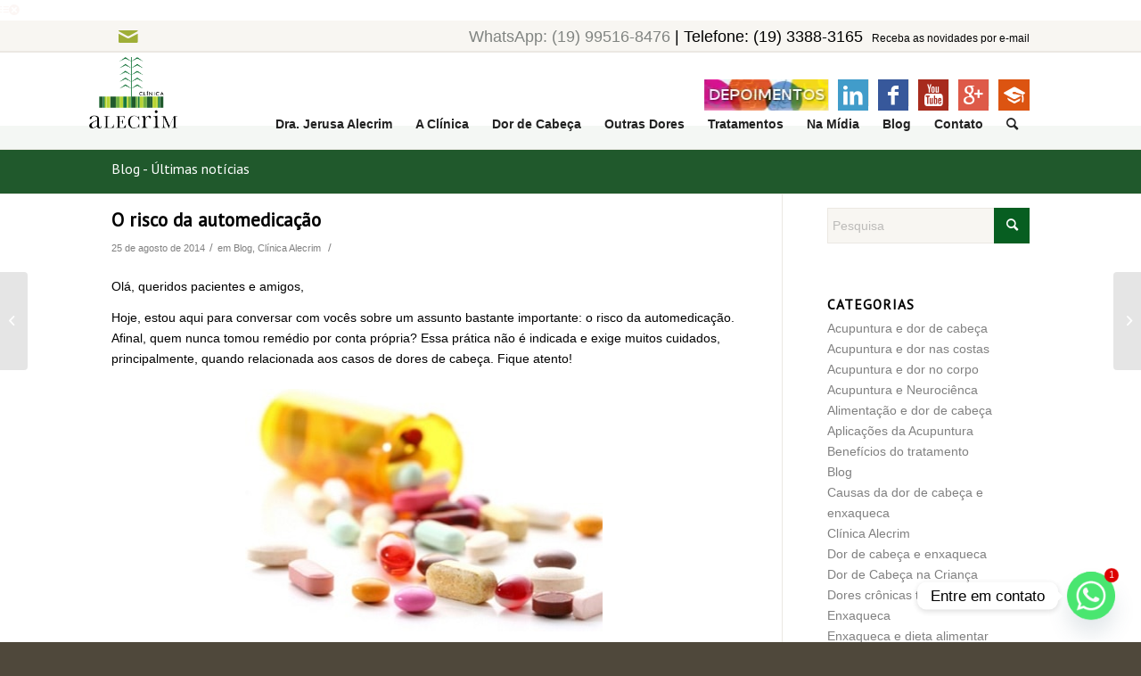

--- FILE ---
content_type: text/html; charset=UTF-8
request_url: https://alecrim.med.br/o-risco-da-automedicacao/
body_size: 21824
content:
<!DOCTYPE html>
<html dir="ltr" lang="pt-BR" prefix="og: https://ogp.me/ns#" class="html_stretched responsive av-preloader-disabled  html_header_top html_logo_left html_main_nav_header html_menu_right html_custom html_header_sticky html_header_shrinking_disabled html_header_topbar_active html_mobile_menu_tablet html_header_searchicon html_content_align_center html_header_unstick_top_disabled html_header_stretch_disabled html_av-submenu-hidden html_av-submenu-display-click html_av-overlay-side html_av-overlay-side-minimal html_71 html_av-submenu-clone html_entry_id_3335 av-cookies-no-cookie-consent av-no-preview av-default-lightbox html_text_menu_active av-mobile-menu-switch-portrait">
<head>
<meta charset="UTF-8" />
<meta name="robots" content="index, follow" />


<!-- mobile setting -->
<meta name="viewport" content="width=device-width, initial-scale=1">

<!-- Scripts/CSS and wp_head hook -->
		<script type="text/javascript">
			window.flatStyles = window.flatStyles || ''

			window.lightspeedOptimizeStylesheet = function () {
				const currentStylesheet = document.querySelector( '.tcb-lightspeed-style:not([data-ls-optimized])' )

				if ( currentStylesheet ) {
					try {
						if ( currentStylesheet.sheet && currentStylesheet.sheet.cssRules ) {
							if ( window.flatStyles ) {
								if ( this.optimizing ) {
									setTimeout( window.lightspeedOptimizeStylesheet.bind( this ), 24 )
								} else {
									this.optimizing = true;

									let rulesIndex = 0;

									while ( rulesIndex < currentStylesheet.sheet.cssRules.length ) {
										const rule = currentStylesheet.sheet.cssRules[ rulesIndex ]
										/* remove rules that already exist in the page */
										if ( rule.type === CSSRule.STYLE_RULE && window.flatStyles.includes( `${rule.selectorText}{` ) ) {
											currentStylesheet.sheet.deleteRule( rulesIndex )
										} else {
											rulesIndex ++
										}
									}
									/* optimize, mark it such, move to the next file, append the styles we have until now */
									currentStylesheet.setAttribute( 'data-ls-optimized', '1' )

									window.flatStyles += currentStylesheet.innerHTML

									this.optimizing = false
								}
							} else {
								window.flatStyles = currentStylesheet.innerHTML
								currentStylesheet.setAttribute( 'data-ls-optimized', '1' )
							}
						}
					} catch ( error ) {
						console.warn( error )
					}

					if ( currentStylesheet.parentElement.tagName !== 'HEAD' ) {
						/* always make sure that those styles end up in the head */
						const stylesheetID = currentStylesheet.id;
						/**
						 * make sure that there is only one copy of the css
						 * e.g display CSS
						 */
						if ( ( ! stylesheetID || ( stylesheetID && ! document.querySelector( `head #${stylesheetID}` ) ) ) ) {
							document.head.prepend( currentStylesheet )
						} else {
							currentStylesheet.remove();
						}
					}
				}
			}

			window.lightspeedOptimizeFlat = function ( styleSheetElement ) {
				if ( document.querySelectorAll( 'link[href*="thrive_flat.css"]' ).length > 1 ) {
					/* disable this flat if we already have one */
					styleSheetElement.setAttribute( 'disabled', true )
				} else {
					/* if this is the first one, make sure he's in head */
					if ( styleSheetElement.parentElement.tagName !== 'HEAD' ) {
						document.head.append( styleSheetElement )
					}
				}
			}
		</script>
		<title>O risco da automedicação | Clínica da Dra. Jerusa Alecrim</title>
	<style>img:is([sizes="auto" i], [sizes^="auto," i]) { contain-intrinsic-size: 3000px 1500px }</style>
	
		<!-- All in One SEO 4.8.1.1 - aioseo.com -->
	<meta name="description" content="A automedicação é um risco e pode acarretar problemas graves. O uso frequente de analgésicos ou antiinflamatórios, por tempo prolongado, pode levar uma pessoa a um quadro de dor de cabeça crônica. As pessoas que tem enxaqueca ou cefaleia tensional são mais propensas a desenvolver essa cefaleia crônica com dependência de medicamentos. E os analgésicos combinados com cafeína são os que mais geram dependência. Acompanhe este tema em nosso blog." />
	<meta name="robots" content="max-image-preview:large" />
	<meta name="author" content="Jerusa"/>
	<link rel="canonical" href="https://alecrim.med.br/o-risco-da-automedicacao/" />
	<meta name="generator" content="All in One SEO (AIOSEO) 4.8.1.1" />
		<meta property="og:locale" content="pt_BR" />
		<meta property="og:site_name" content="Clínica Alecrim" />
		<meta property="og:type" content="article" />
		<meta property="og:title" content="O risco da automedicação | Clínica da Dra. Jerusa Alecrim" />
		<meta property="og:description" content="A automedicação é um risco e pode acarretar problemas graves. O uso frequente de analgésicos ou antiinflamatórios, por tempo prolongado, pode levar uma pessoa a um quadro de dor de cabeça crônica. As pessoas que tem enxaqueca ou cefaleia tensional são mais propensas a desenvolver essa cefaleia crônica com dependência de medicamentos. E os analgésicos combinados com cafeína são os que mais geram dependência. Acompanhe este tema em nosso blog." />
		<meta property="og:url" content="https://alecrim.med.br/o-risco-da-automedicacao/" />
		<meta property="article:published_time" content="2014-08-25T14:39:25+00:00" />
		<meta property="article:modified_time" content="2015-10-23T16:02:35+00:00" />
		<meta name="twitter:card" content="summary" />
		<meta name="twitter:title" content="O risco da automedicação | Clínica da Dra. Jerusa Alecrim" />
		<meta name="twitter:description" content="A automedicação é um risco e pode acarretar problemas graves. O uso frequente de analgésicos ou antiinflamatórios, por tempo prolongado, pode levar uma pessoa a um quadro de dor de cabeça crônica. As pessoas que tem enxaqueca ou cefaleia tensional são mais propensas a desenvolver essa cefaleia crônica com dependência de medicamentos. E os analgésicos combinados com cafeína são os que mais geram dependência. Acompanhe este tema em nosso blog." />
		<script type="application/ld+json" class="aioseo-schema">
			{"@context":"https:\/\/schema.org","@graph":[{"@type":"Article","@id":"https:\/\/alecrim.med.br\/o-risco-da-automedicacao\/#article","name":"O risco da automedica\u00e7\u00e3o | Cl\u00ednica da Dra. Jerusa Alecrim","headline":"O risco da automedica\u00e7\u00e3o","author":{"@id":"https:\/\/alecrim.med.br\/author\/jerusa\/#author"},"publisher":{"@id":"https:\/\/alecrim.med.br\/#organization"},"image":{"@type":"ImageObject","url":"https:\/\/alecrim.med.br\/wp-content\/uploads\/2014\/08\/Riscos-da-Automedicacao.jpg","width":1030,"height":639},"datePublished":"2014-08-25T11:39:25-03:00","dateModified":"2015-10-23T14:02:35-02:00","inLanguage":"pt-BR","mainEntityOfPage":{"@id":"https:\/\/alecrim.med.br\/o-risco-da-automedicacao\/#webpage"},"isPartOf":{"@id":"https:\/\/alecrim.med.br\/o-risco-da-automedicacao\/#webpage"},"articleSection":"Blog, Cl\u00ednica Alecrim"},{"@type":"BreadcrumbList","@id":"https:\/\/alecrim.med.br\/o-risco-da-automedicacao\/#breadcrumblist","itemListElement":[{"@type":"ListItem","@id":"https:\/\/alecrim.med.br\/#listItem","position":1,"name":"In\u00edcio","item":"https:\/\/alecrim.med.br\/","nextItem":{"@type":"ListItem","@id":"https:\/\/alecrim.med.br\/o-risco-da-automedicacao\/#listItem","name":"O risco da automedica\u00e7\u00e3o"}},{"@type":"ListItem","@id":"https:\/\/alecrim.med.br\/o-risco-da-automedicacao\/#listItem","position":2,"name":"O risco da automedica\u00e7\u00e3o","previousItem":{"@type":"ListItem","@id":"https:\/\/alecrim.med.br\/#listItem","name":"In\u00edcio"}}]},{"@type":"Organization","@id":"https:\/\/alecrim.med.br\/#organization","name":"Cl\u00ednica Alecrim","description":"Tratamento Dor, Dores de Cabe\u00e7a e Enxaqueca, Acupuntura, Dor e Queima\u00e7\u00e3o em Pernas e P\u00e9, Neuromodula\u00e7\u00e3o, Dor nas Costas","url":"https:\/\/alecrim.med.br\/"},{"@type":"Person","@id":"https:\/\/alecrim.med.br\/author\/jerusa\/#author","url":"https:\/\/alecrim.med.br\/author\/jerusa\/","name":"Jerusa","image":{"@type":"ImageObject","@id":"https:\/\/alecrim.med.br\/o-risco-da-automedicacao\/#authorImage","url":"https:\/\/secure.gravatar.com\/avatar\/5f5d6ace43f3217628047b89a4a1aed4?s=96&d=mm&r=g","width":96,"height":96,"caption":"Jerusa"}},{"@type":"WebPage","@id":"https:\/\/alecrim.med.br\/o-risco-da-automedicacao\/#webpage","url":"https:\/\/alecrim.med.br\/o-risco-da-automedicacao\/","name":"O risco da automedica\u00e7\u00e3o | Cl\u00ednica da Dra. Jerusa Alecrim","description":"A automedica\u00e7\u00e3o \u00e9 um risco e pode acarretar problemas graves. O uso frequente de analg\u00e9sicos ou antiinflamat\u00f3rios, por tempo prolongado, pode levar uma pessoa a um quadro de dor de cabe\u00e7a cr\u00f4nica. As pessoas que tem enxaqueca ou cefaleia tensional s\u00e3o mais propensas a desenvolver essa cefaleia cr\u00f4nica com depend\u00eancia de medicamentos. E os analg\u00e9sicos combinados com cafe\u00edna s\u00e3o os que mais geram depend\u00eancia. Acompanhe este tema em nosso blog.","inLanguage":"pt-BR","isPartOf":{"@id":"https:\/\/alecrim.med.br\/#website"},"breadcrumb":{"@id":"https:\/\/alecrim.med.br\/o-risco-da-automedicacao\/#breadcrumblist"},"author":{"@id":"https:\/\/alecrim.med.br\/author\/jerusa\/#author"},"creator":{"@id":"https:\/\/alecrim.med.br\/author\/jerusa\/#author"},"image":{"@type":"ImageObject","url":"https:\/\/alecrim.med.br\/wp-content\/uploads\/2014\/08\/Riscos-da-Automedicacao.jpg","@id":"https:\/\/alecrim.med.br\/o-risco-da-automedicacao\/#mainImage","width":1030,"height":639},"primaryImageOfPage":{"@id":"https:\/\/alecrim.med.br\/o-risco-da-automedicacao\/#mainImage"},"datePublished":"2014-08-25T11:39:25-03:00","dateModified":"2015-10-23T14:02:35-02:00"},{"@type":"WebSite","@id":"https:\/\/alecrim.med.br\/#website","url":"https:\/\/alecrim.med.br\/","name":"Cl\u00ednica da Dra. Jerusa Alecrim","description":"Tratamento Dor, Dores de Cabe\u00e7a e Enxaqueca, Acupuntura, Dor e Queima\u00e7\u00e3o em Pernas e P\u00e9, Neuromodula\u00e7\u00e3o, Dor nas Costas","inLanguage":"pt-BR","publisher":{"@id":"https:\/\/alecrim.med.br\/#organization"}}]}
		</script>
		<!-- All in One SEO -->

<link rel="alternate" type="application/rss+xml" title="Feed para Clínica da Dra. Jerusa Alecrim &raquo;" href="https://alecrim.med.br/feed/" />

<!-- google webfont font replacement -->

			<script type='text/javascript'>

				(function() {

					/*	check if webfonts are disabled by user setting via cookie - or user must opt in.	*/
					var html = document.getElementsByTagName('html')[0];
					var cookie_check = html.className.indexOf('av-cookies-needs-opt-in') >= 0 || html.className.indexOf('av-cookies-can-opt-out') >= 0;
					var allow_continue = true;
					var silent_accept_cookie = html.className.indexOf('av-cookies-user-silent-accept') >= 0;

					if( cookie_check && ! silent_accept_cookie )
					{
						if( ! document.cookie.match(/aviaCookieConsent/) || html.className.indexOf('av-cookies-session-refused') >= 0 )
						{
							allow_continue = false;
						}
						else
						{
							if( ! document.cookie.match(/aviaPrivacyRefuseCookiesHideBar/) )
							{
								allow_continue = false;
							}
							else if( ! document.cookie.match(/aviaPrivacyEssentialCookiesEnabled/) )
							{
								allow_continue = false;
							}
							else if( document.cookie.match(/aviaPrivacyGoogleWebfontsDisabled/) )
							{
								allow_continue = false;
							}
						}
					}

					if( allow_continue )
					{
						var f = document.createElement('link');

						f.type 	= 'text/css';
						f.rel 	= 'stylesheet';
						f.href 	= 'https://fonts.googleapis.com/css?family=PT+Sans&display=auto';
						f.id 	= 'avia-google-webfont';

						document.getElementsByTagName('head')[0].appendChild(f);
					}
				})();

			</script>
			<script type="text/javascript">
/* <![CDATA[ */
window._wpemojiSettings = {"baseUrl":"https:\/\/s.w.org\/images\/core\/emoji\/15.0.3\/72x72\/","ext":".png","svgUrl":"https:\/\/s.w.org\/images\/core\/emoji\/15.0.3\/svg\/","svgExt":".svg","source":{"concatemoji":"https:\/\/alecrim.med.br\/wp-includes\/js\/wp-emoji-release.min.js?ver=6.7.2"}};
/*! This file is auto-generated */
!function(i,n){var o,s,e;function c(e){try{var t={supportTests:e,timestamp:(new Date).valueOf()};sessionStorage.setItem(o,JSON.stringify(t))}catch(e){}}function p(e,t,n){e.clearRect(0,0,e.canvas.width,e.canvas.height),e.fillText(t,0,0);var t=new Uint32Array(e.getImageData(0,0,e.canvas.width,e.canvas.height).data),r=(e.clearRect(0,0,e.canvas.width,e.canvas.height),e.fillText(n,0,0),new Uint32Array(e.getImageData(0,0,e.canvas.width,e.canvas.height).data));return t.every(function(e,t){return e===r[t]})}function u(e,t,n){switch(t){case"flag":return n(e,"\ud83c\udff3\ufe0f\u200d\u26a7\ufe0f","\ud83c\udff3\ufe0f\u200b\u26a7\ufe0f")?!1:!n(e,"\ud83c\uddfa\ud83c\uddf3","\ud83c\uddfa\u200b\ud83c\uddf3")&&!n(e,"\ud83c\udff4\udb40\udc67\udb40\udc62\udb40\udc65\udb40\udc6e\udb40\udc67\udb40\udc7f","\ud83c\udff4\u200b\udb40\udc67\u200b\udb40\udc62\u200b\udb40\udc65\u200b\udb40\udc6e\u200b\udb40\udc67\u200b\udb40\udc7f");case"emoji":return!n(e,"\ud83d\udc26\u200d\u2b1b","\ud83d\udc26\u200b\u2b1b")}return!1}function f(e,t,n){var r="undefined"!=typeof WorkerGlobalScope&&self instanceof WorkerGlobalScope?new OffscreenCanvas(300,150):i.createElement("canvas"),a=r.getContext("2d",{willReadFrequently:!0}),o=(a.textBaseline="top",a.font="600 32px Arial",{});return e.forEach(function(e){o[e]=t(a,e,n)}),o}function t(e){var t=i.createElement("script");t.src=e,t.defer=!0,i.head.appendChild(t)}"undefined"!=typeof Promise&&(o="wpEmojiSettingsSupports",s=["flag","emoji"],n.supports={everything:!0,everythingExceptFlag:!0},e=new Promise(function(e){i.addEventListener("DOMContentLoaded",e,{once:!0})}),new Promise(function(t){var n=function(){try{var e=JSON.parse(sessionStorage.getItem(o));if("object"==typeof e&&"number"==typeof e.timestamp&&(new Date).valueOf()<e.timestamp+604800&&"object"==typeof e.supportTests)return e.supportTests}catch(e){}return null}();if(!n){if("undefined"!=typeof Worker&&"undefined"!=typeof OffscreenCanvas&&"undefined"!=typeof URL&&URL.createObjectURL&&"undefined"!=typeof Blob)try{var e="postMessage("+f.toString()+"("+[JSON.stringify(s),u.toString(),p.toString()].join(",")+"));",r=new Blob([e],{type:"text/javascript"}),a=new Worker(URL.createObjectURL(r),{name:"wpTestEmojiSupports"});return void(a.onmessage=function(e){c(n=e.data),a.terminate(),t(n)})}catch(e){}c(n=f(s,u,p))}t(n)}).then(function(e){for(var t in e)n.supports[t]=e[t],n.supports.everything=n.supports.everything&&n.supports[t],"flag"!==t&&(n.supports.everythingExceptFlag=n.supports.everythingExceptFlag&&n.supports[t]);n.supports.everythingExceptFlag=n.supports.everythingExceptFlag&&!n.supports.flag,n.DOMReady=!1,n.readyCallback=function(){n.DOMReady=!0}}).then(function(){return e}).then(function(){var e;n.supports.everything||(n.readyCallback(),(e=n.source||{}).concatemoji?t(e.concatemoji):e.wpemoji&&e.twemoji&&(t(e.twemoji),t(e.wpemoji)))}))}((window,document),window._wpemojiSettings);
/* ]]> */
</script>
<link rel='stylesheet' id='avia-grid-css' href='https://alecrim.med.br/wp-content/themes/enfold/css/grid.css?ver=5.7.1' type='text/css' media='all' />
<link rel='stylesheet' id='avia-base-css' href='https://alecrim.med.br/wp-content/themes/enfold/css/base.css?ver=5.7.1' type='text/css' media='all' />
<link rel='stylesheet' id='avia-layout-css' href='https://alecrim.med.br/wp-content/themes/enfold/css/layout.css?ver=5.7.1' type='text/css' media='all' />
<link rel='stylesheet' id='avia-module-audioplayer-css' href='https://alecrim.med.br/wp-content/themes/enfold/config-templatebuilder/avia-shortcodes/audio-player/audio-player.css?ver=5.7.1' type='text/css' media='all' />
<link rel='stylesheet' id='avia-module-blog-css' href='https://alecrim.med.br/wp-content/themes/enfold/config-templatebuilder/avia-shortcodes/blog/blog.css?ver=5.7.1' type='text/css' media='all' />
<link rel='stylesheet' id='avia-module-postslider-css' href='https://alecrim.med.br/wp-content/themes/enfold/config-templatebuilder/avia-shortcodes/postslider/postslider.css?ver=5.7.1' type='text/css' media='all' />
<link rel='stylesheet' id='avia-module-button-css' href='https://alecrim.med.br/wp-content/themes/enfold/config-templatebuilder/avia-shortcodes/buttons/buttons.css?ver=5.7.1' type='text/css' media='all' />
<link rel='stylesheet' id='avia-module-buttonrow-css' href='https://alecrim.med.br/wp-content/themes/enfold/config-templatebuilder/avia-shortcodes/buttonrow/buttonrow.css?ver=5.7.1' type='text/css' media='all' />
<link rel='stylesheet' id='avia-module-button-fullwidth-css' href='https://alecrim.med.br/wp-content/themes/enfold/config-templatebuilder/avia-shortcodes/buttons_fullwidth/buttons_fullwidth.css?ver=5.7.1' type='text/css' media='all' />
<link rel='stylesheet' id='avia-module-catalogue-css' href='https://alecrim.med.br/wp-content/themes/enfold/config-templatebuilder/avia-shortcodes/catalogue/catalogue.css?ver=5.7.1' type='text/css' media='all' />
<link rel='stylesheet' id='avia-module-comments-css' href='https://alecrim.med.br/wp-content/themes/enfold/config-templatebuilder/avia-shortcodes/comments/comments.css?ver=5.7.1' type='text/css' media='all' />
<link rel='stylesheet' id='avia-module-contact-css' href='https://alecrim.med.br/wp-content/themes/enfold/config-templatebuilder/avia-shortcodes/contact/contact.css?ver=5.7.1' type='text/css' media='all' />
<link rel='stylesheet' id='avia-module-slideshow-css' href='https://alecrim.med.br/wp-content/themes/enfold/config-templatebuilder/avia-shortcodes/slideshow/slideshow.css?ver=5.7.1' type='text/css' media='all' />
<link rel='stylesheet' id='avia-module-slideshow-contentpartner-css' href='https://alecrim.med.br/wp-content/themes/enfold/config-templatebuilder/avia-shortcodes/contentslider/contentslider.css?ver=5.7.1' type='text/css' media='all' />
<link rel='stylesheet' id='avia-module-countdown-css' href='https://alecrim.med.br/wp-content/themes/enfold/config-templatebuilder/avia-shortcodes/countdown/countdown.css?ver=5.7.1' type='text/css' media='all' />
<link rel='stylesheet' id='avia-module-gallery-css' href='https://alecrim.med.br/wp-content/themes/enfold/config-templatebuilder/avia-shortcodes/gallery/gallery.css?ver=5.7.1' type='text/css' media='all' />
<link rel='stylesheet' id='avia-module-gallery-hor-css' href='https://alecrim.med.br/wp-content/themes/enfold/config-templatebuilder/avia-shortcodes/gallery_horizontal/gallery_horizontal.css?ver=5.7.1' type='text/css' media='all' />
<link rel='stylesheet' id='avia-module-maps-css' href='https://alecrim.med.br/wp-content/themes/enfold/config-templatebuilder/avia-shortcodes/google_maps/google_maps.css?ver=5.7.1' type='text/css' media='all' />
<link rel='stylesheet' id='avia-module-gridrow-css' href='https://alecrim.med.br/wp-content/themes/enfold/config-templatebuilder/avia-shortcodes/grid_row/grid_row.css?ver=5.7.1' type='text/css' media='all' />
<link rel='stylesheet' id='avia-module-heading-css' href='https://alecrim.med.br/wp-content/themes/enfold/config-templatebuilder/avia-shortcodes/heading/heading.css?ver=5.7.1' type='text/css' media='all' />
<link rel='stylesheet' id='avia-module-rotator-css' href='https://alecrim.med.br/wp-content/themes/enfold/config-templatebuilder/avia-shortcodes/headline_rotator/headline_rotator.css?ver=5.7.1' type='text/css' media='all' />
<link rel='stylesheet' id='avia-module-hr-css' href='https://alecrim.med.br/wp-content/themes/enfold/config-templatebuilder/avia-shortcodes/hr/hr.css?ver=5.7.1' type='text/css' media='all' />
<link rel='stylesheet' id='avia-module-icon-css' href='https://alecrim.med.br/wp-content/themes/enfold/config-templatebuilder/avia-shortcodes/icon/icon.css?ver=5.7.1' type='text/css' media='all' />
<link rel='stylesheet' id='avia-module-icon-circles-css' href='https://alecrim.med.br/wp-content/themes/enfold/config-templatebuilder/avia-shortcodes/icon_circles/icon_circles.css?ver=5.7.1' type='text/css' media='all' />
<link rel='stylesheet' id='avia-module-iconbox-css' href='https://alecrim.med.br/wp-content/themes/enfold/config-templatebuilder/avia-shortcodes/iconbox/iconbox.css?ver=5.7.1' type='text/css' media='all' />
<link rel='stylesheet' id='avia-module-icongrid-css' href='https://alecrim.med.br/wp-content/themes/enfold/config-templatebuilder/avia-shortcodes/icongrid/icongrid.css?ver=5.7.1' type='text/css' media='all' />
<link rel='stylesheet' id='avia-module-iconlist-css' href='https://alecrim.med.br/wp-content/themes/enfold/config-templatebuilder/avia-shortcodes/iconlist/iconlist.css?ver=5.7.1' type='text/css' media='all' />
<link rel='stylesheet' id='avia-module-image-css' href='https://alecrim.med.br/wp-content/themes/enfold/config-templatebuilder/avia-shortcodes/image/image.css?ver=5.7.1' type='text/css' media='all' />
<link rel='stylesheet' id='avia-module-image-diff-css' href='https://alecrim.med.br/wp-content/themes/enfold/config-templatebuilder/avia-shortcodes/image_diff/image_diff.css?ver=5.7.1' type='text/css' media='all' />
<link rel='stylesheet' id='avia-module-hotspot-css' href='https://alecrim.med.br/wp-content/themes/enfold/config-templatebuilder/avia-shortcodes/image_hotspots/image_hotspots.css?ver=5.7.1' type='text/css' media='all' />
<link rel='stylesheet' id='avia-module-sc-lottie-animation-css' href='https://alecrim.med.br/wp-content/themes/enfold/config-templatebuilder/avia-shortcodes/lottie_animation/lottie_animation.css?ver=5.7.1' type='text/css' media='all' />
<link rel='stylesheet' id='avia-module-magazine-css' href='https://alecrim.med.br/wp-content/themes/enfold/config-templatebuilder/avia-shortcodes/magazine/magazine.css?ver=5.7.1' type='text/css' media='all' />
<link rel='stylesheet' id='avia-module-masonry-css' href='https://alecrim.med.br/wp-content/themes/enfold/config-templatebuilder/avia-shortcodes/masonry_entries/masonry_entries.css?ver=5.7.1' type='text/css' media='all' />
<link rel='stylesheet' id='avia-siteloader-css' href='https://alecrim.med.br/wp-content/themes/enfold/css/avia-snippet-site-preloader.css?ver=5.7.1' type='text/css' media='all' />
<link rel='stylesheet' id='avia-module-menu-css' href='https://alecrim.med.br/wp-content/themes/enfold/config-templatebuilder/avia-shortcodes/menu/menu.css?ver=5.7.1' type='text/css' media='all' />
<link rel='stylesheet' id='avia-module-notification-css' href='https://alecrim.med.br/wp-content/themes/enfold/config-templatebuilder/avia-shortcodes/notification/notification.css?ver=5.7.1' type='text/css' media='all' />
<link rel='stylesheet' id='avia-module-numbers-css' href='https://alecrim.med.br/wp-content/themes/enfold/config-templatebuilder/avia-shortcodes/numbers/numbers.css?ver=5.7.1' type='text/css' media='all' />
<link rel='stylesheet' id='avia-module-portfolio-css' href='https://alecrim.med.br/wp-content/themes/enfold/config-templatebuilder/avia-shortcodes/portfolio/portfolio.css?ver=5.7.1' type='text/css' media='all' />
<link rel='stylesheet' id='avia-module-post-metadata-css' href='https://alecrim.med.br/wp-content/themes/enfold/config-templatebuilder/avia-shortcodes/post_metadata/post_metadata.css?ver=5.7.1' type='text/css' media='all' />
<link rel='stylesheet' id='avia-module-progress-bar-css' href='https://alecrim.med.br/wp-content/themes/enfold/config-templatebuilder/avia-shortcodes/progressbar/progressbar.css?ver=5.7.1' type='text/css' media='all' />
<link rel='stylesheet' id='avia-sc-search-css' href='https://alecrim.med.br/wp-content/themes/enfold/config-templatebuilder/avia-shortcodes/search/search.css?ver=5.7.1' type='text/css' media='all' />
<link rel='stylesheet' id='avia-module-slideshow-accordion-css' href='https://alecrim.med.br/wp-content/themes/enfold/config-templatebuilder/avia-shortcodes/slideshow_accordion/slideshow_accordion.css?ver=5.7.1' type='text/css' media='all' />
<link rel='stylesheet' id='avia-module-slideshow-feature-image-css' href='https://alecrim.med.br/wp-content/themes/enfold/config-templatebuilder/avia-shortcodes/slideshow_feature_image/slideshow_feature_image.css?ver=5.7.1' type='text/css' media='all' />
<link rel='stylesheet' id='avia-module-slideshow-fullsize-css' href='https://alecrim.med.br/wp-content/themes/enfold/config-templatebuilder/avia-shortcodes/slideshow_fullsize/slideshow_fullsize.css?ver=5.7.1' type='text/css' media='all' />
<link rel='stylesheet' id='avia-module-slideshow-fullscreen-css' href='https://alecrim.med.br/wp-content/themes/enfold/config-templatebuilder/avia-shortcodes/slideshow_fullscreen/slideshow_fullscreen.css?ver=5.7.1' type='text/css' media='all' />
<link rel='stylesheet' id='avia-module-slideshow-ls-css' href='https://alecrim.med.br/wp-content/themes/enfold/config-templatebuilder/avia-shortcodes/slideshow_layerslider/slideshow_layerslider.css?ver=5.7.1' type='text/css' media='all' />
<link rel='stylesheet' id='avia-module-social-css' href='https://alecrim.med.br/wp-content/themes/enfold/config-templatebuilder/avia-shortcodes/social_share/social_share.css?ver=5.7.1' type='text/css' media='all' />
<link rel='stylesheet' id='avia-module-tabsection-css' href='https://alecrim.med.br/wp-content/themes/enfold/config-templatebuilder/avia-shortcodes/tab_section/tab_section.css?ver=5.7.1' type='text/css' media='all' />
<link rel='stylesheet' id='avia-module-table-css' href='https://alecrim.med.br/wp-content/themes/enfold/config-templatebuilder/avia-shortcodes/table/table.css?ver=5.7.1' type='text/css' media='all' />
<link rel='stylesheet' id='avia-module-tabs-css' href='https://alecrim.med.br/wp-content/themes/enfold/config-templatebuilder/avia-shortcodes/tabs/tabs.css?ver=5.7.1' type='text/css' media='all' />
<link rel='stylesheet' id='avia-module-team-css' href='https://alecrim.med.br/wp-content/themes/enfold/config-templatebuilder/avia-shortcodes/team/team.css?ver=5.7.1' type='text/css' media='all' />
<link rel='stylesheet' id='avia-module-testimonials-css' href='https://alecrim.med.br/wp-content/themes/enfold/config-templatebuilder/avia-shortcodes/testimonials/testimonials.css?ver=5.7.1' type='text/css' media='all' />
<link rel='stylesheet' id='avia-module-timeline-css' href='https://alecrim.med.br/wp-content/themes/enfold/config-templatebuilder/avia-shortcodes/timeline/timeline.css?ver=5.7.1' type='text/css' media='all' />
<link rel='stylesheet' id='avia-module-toggles-css' href='https://alecrim.med.br/wp-content/themes/enfold/config-templatebuilder/avia-shortcodes/toggles/toggles.css?ver=5.7.1' type='text/css' media='all' />
<link rel='stylesheet' id='avia-module-video-css' href='https://alecrim.med.br/wp-content/themes/enfold/config-templatebuilder/avia-shortcodes/video/video.css?ver=5.7.1' type='text/css' media='all' />
<style id='wp-emoji-styles-inline-css' type='text/css'>

	img.wp-smiley, img.emoji {
		display: inline !important;
		border: none !important;
		box-shadow: none !important;
		height: 1em !important;
		width: 1em !important;
		margin: 0 0.07em !important;
		vertical-align: -0.1em !important;
		background: none !important;
		padding: 0 !important;
	}
</style>
<link rel='stylesheet' id='wp-block-library-css' href='https://alecrim.med.br/wp-includes/css/dist/block-library/style.min.css?ver=6.7.2' type='text/css' media='all' />
<style id='global-styles-inline-css' type='text/css'>
:root{--wp--preset--aspect-ratio--square: 1;--wp--preset--aspect-ratio--4-3: 4/3;--wp--preset--aspect-ratio--3-4: 3/4;--wp--preset--aspect-ratio--3-2: 3/2;--wp--preset--aspect-ratio--2-3: 2/3;--wp--preset--aspect-ratio--16-9: 16/9;--wp--preset--aspect-ratio--9-16: 9/16;--wp--preset--color--black: #000000;--wp--preset--color--cyan-bluish-gray: #abb8c3;--wp--preset--color--white: #ffffff;--wp--preset--color--pale-pink: #f78da7;--wp--preset--color--vivid-red: #cf2e2e;--wp--preset--color--luminous-vivid-orange: #ff6900;--wp--preset--color--luminous-vivid-amber: #fcb900;--wp--preset--color--light-green-cyan: #7bdcb5;--wp--preset--color--vivid-green-cyan: #00d084;--wp--preset--color--pale-cyan-blue: #8ed1fc;--wp--preset--color--vivid-cyan-blue: #0693e3;--wp--preset--color--vivid-purple: #9b51e0;--wp--preset--color--metallic-red: #b02b2c;--wp--preset--color--maximum-yellow-red: #edae44;--wp--preset--color--yellow-sun: #eeee22;--wp--preset--color--palm-leaf: #83a846;--wp--preset--color--aero: #7bb0e7;--wp--preset--color--old-lavender: #745f7e;--wp--preset--color--steel-teal: #5f8789;--wp--preset--color--raspberry-pink: #d65799;--wp--preset--color--medium-turquoise: #4ecac2;--wp--preset--gradient--vivid-cyan-blue-to-vivid-purple: linear-gradient(135deg,rgba(6,147,227,1) 0%,rgb(155,81,224) 100%);--wp--preset--gradient--light-green-cyan-to-vivid-green-cyan: linear-gradient(135deg,rgb(122,220,180) 0%,rgb(0,208,130) 100%);--wp--preset--gradient--luminous-vivid-amber-to-luminous-vivid-orange: linear-gradient(135deg,rgba(252,185,0,1) 0%,rgba(255,105,0,1) 100%);--wp--preset--gradient--luminous-vivid-orange-to-vivid-red: linear-gradient(135deg,rgba(255,105,0,1) 0%,rgb(207,46,46) 100%);--wp--preset--gradient--very-light-gray-to-cyan-bluish-gray: linear-gradient(135deg,rgb(238,238,238) 0%,rgb(169,184,195) 100%);--wp--preset--gradient--cool-to-warm-spectrum: linear-gradient(135deg,rgb(74,234,220) 0%,rgb(151,120,209) 20%,rgb(207,42,186) 40%,rgb(238,44,130) 60%,rgb(251,105,98) 80%,rgb(254,248,76) 100%);--wp--preset--gradient--blush-light-purple: linear-gradient(135deg,rgb(255,206,236) 0%,rgb(152,150,240) 100%);--wp--preset--gradient--blush-bordeaux: linear-gradient(135deg,rgb(254,205,165) 0%,rgb(254,45,45) 50%,rgb(107,0,62) 100%);--wp--preset--gradient--luminous-dusk: linear-gradient(135deg,rgb(255,203,112) 0%,rgb(199,81,192) 50%,rgb(65,88,208) 100%);--wp--preset--gradient--pale-ocean: linear-gradient(135deg,rgb(255,245,203) 0%,rgb(182,227,212) 50%,rgb(51,167,181) 100%);--wp--preset--gradient--electric-grass: linear-gradient(135deg,rgb(202,248,128) 0%,rgb(113,206,126) 100%);--wp--preset--gradient--midnight: linear-gradient(135deg,rgb(2,3,129) 0%,rgb(40,116,252) 100%);--wp--preset--font-size--small: 1rem;--wp--preset--font-size--medium: 1.125rem;--wp--preset--font-size--large: 1.75rem;--wp--preset--font-size--x-large: clamp(1.75rem, 3vw, 2.25rem);--wp--preset--spacing--20: 0.44rem;--wp--preset--spacing--30: 0.67rem;--wp--preset--spacing--40: 1rem;--wp--preset--spacing--50: 1.5rem;--wp--preset--spacing--60: 2.25rem;--wp--preset--spacing--70: 3.38rem;--wp--preset--spacing--80: 5.06rem;--wp--preset--shadow--natural: 6px 6px 9px rgba(0, 0, 0, 0.2);--wp--preset--shadow--deep: 12px 12px 50px rgba(0, 0, 0, 0.4);--wp--preset--shadow--sharp: 6px 6px 0px rgba(0, 0, 0, 0.2);--wp--preset--shadow--outlined: 6px 6px 0px -3px rgba(255, 255, 255, 1), 6px 6px rgba(0, 0, 0, 1);--wp--preset--shadow--crisp: 6px 6px 0px rgba(0, 0, 0, 1);}:root { --wp--style--global--content-size: 800px;--wp--style--global--wide-size: 1130px; }:where(body) { margin: 0; }.wp-site-blocks > .alignleft { float: left; margin-right: 2em; }.wp-site-blocks > .alignright { float: right; margin-left: 2em; }.wp-site-blocks > .aligncenter { justify-content: center; margin-left: auto; margin-right: auto; }:where(.is-layout-flex){gap: 0.5em;}:where(.is-layout-grid){gap: 0.5em;}.is-layout-flow > .alignleft{float: left;margin-inline-start: 0;margin-inline-end: 2em;}.is-layout-flow > .alignright{float: right;margin-inline-start: 2em;margin-inline-end: 0;}.is-layout-flow > .aligncenter{margin-left: auto !important;margin-right: auto !important;}.is-layout-constrained > .alignleft{float: left;margin-inline-start: 0;margin-inline-end: 2em;}.is-layout-constrained > .alignright{float: right;margin-inline-start: 2em;margin-inline-end: 0;}.is-layout-constrained > .aligncenter{margin-left: auto !important;margin-right: auto !important;}.is-layout-constrained > :where(:not(.alignleft):not(.alignright):not(.alignfull)){max-width: var(--wp--style--global--content-size);margin-left: auto !important;margin-right: auto !important;}.is-layout-constrained > .alignwide{max-width: var(--wp--style--global--wide-size);}body .is-layout-flex{display: flex;}.is-layout-flex{flex-wrap: wrap;align-items: center;}.is-layout-flex > :is(*, div){margin: 0;}body .is-layout-grid{display: grid;}.is-layout-grid > :is(*, div){margin: 0;}body{padding-top: 0px;padding-right: 0px;padding-bottom: 0px;padding-left: 0px;}a:where(:not(.wp-element-button)){text-decoration: underline;}:root :where(.wp-element-button, .wp-block-button__link){background-color: #32373c;border-width: 0;color: #fff;font-family: inherit;font-size: inherit;line-height: inherit;padding: calc(0.667em + 2px) calc(1.333em + 2px);text-decoration: none;}.has-black-color{color: var(--wp--preset--color--black) !important;}.has-cyan-bluish-gray-color{color: var(--wp--preset--color--cyan-bluish-gray) !important;}.has-white-color{color: var(--wp--preset--color--white) !important;}.has-pale-pink-color{color: var(--wp--preset--color--pale-pink) !important;}.has-vivid-red-color{color: var(--wp--preset--color--vivid-red) !important;}.has-luminous-vivid-orange-color{color: var(--wp--preset--color--luminous-vivid-orange) !important;}.has-luminous-vivid-amber-color{color: var(--wp--preset--color--luminous-vivid-amber) !important;}.has-light-green-cyan-color{color: var(--wp--preset--color--light-green-cyan) !important;}.has-vivid-green-cyan-color{color: var(--wp--preset--color--vivid-green-cyan) !important;}.has-pale-cyan-blue-color{color: var(--wp--preset--color--pale-cyan-blue) !important;}.has-vivid-cyan-blue-color{color: var(--wp--preset--color--vivid-cyan-blue) !important;}.has-vivid-purple-color{color: var(--wp--preset--color--vivid-purple) !important;}.has-metallic-red-color{color: var(--wp--preset--color--metallic-red) !important;}.has-maximum-yellow-red-color{color: var(--wp--preset--color--maximum-yellow-red) !important;}.has-yellow-sun-color{color: var(--wp--preset--color--yellow-sun) !important;}.has-palm-leaf-color{color: var(--wp--preset--color--palm-leaf) !important;}.has-aero-color{color: var(--wp--preset--color--aero) !important;}.has-old-lavender-color{color: var(--wp--preset--color--old-lavender) !important;}.has-steel-teal-color{color: var(--wp--preset--color--steel-teal) !important;}.has-raspberry-pink-color{color: var(--wp--preset--color--raspberry-pink) !important;}.has-medium-turquoise-color{color: var(--wp--preset--color--medium-turquoise) !important;}.has-black-background-color{background-color: var(--wp--preset--color--black) !important;}.has-cyan-bluish-gray-background-color{background-color: var(--wp--preset--color--cyan-bluish-gray) !important;}.has-white-background-color{background-color: var(--wp--preset--color--white) !important;}.has-pale-pink-background-color{background-color: var(--wp--preset--color--pale-pink) !important;}.has-vivid-red-background-color{background-color: var(--wp--preset--color--vivid-red) !important;}.has-luminous-vivid-orange-background-color{background-color: var(--wp--preset--color--luminous-vivid-orange) !important;}.has-luminous-vivid-amber-background-color{background-color: var(--wp--preset--color--luminous-vivid-amber) !important;}.has-light-green-cyan-background-color{background-color: var(--wp--preset--color--light-green-cyan) !important;}.has-vivid-green-cyan-background-color{background-color: var(--wp--preset--color--vivid-green-cyan) !important;}.has-pale-cyan-blue-background-color{background-color: var(--wp--preset--color--pale-cyan-blue) !important;}.has-vivid-cyan-blue-background-color{background-color: var(--wp--preset--color--vivid-cyan-blue) !important;}.has-vivid-purple-background-color{background-color: var(--wp--preset--color--vivid-purple) !important;}.has-metallic-red-background-color{background-color: var(--wp--preset--color--metallic-red) !important;}.has-maximum-yellow-red-background-color{background-color: var(--wp--preset--color--maximum-yellow-red) !important;}.has-yellow-sun-background-color{background-color: var(--wp--preset--color--yellow-sun) !important;}.has-palm-leaf-background-color{background-color: var(--wp--preset--color--palm-leaf) !important;}.has-aero-background-color{background-color: var(--wp--preset--color--aero) !important;}.has-old-lavender-background-color{background-color: var(--wp--preset--color--old-lavender) !important;}.has-steel-teal-background-color{background-color: var(--wp--preset--color--steel-teal) !important;}.has-raspberry-pink-background-color{background-color: var(--wp--preset--color--raspberry-pink) !important;}.has-medium-turquoise-background-color{background-color: var(--wp--preset--color--medium-turquoise) !important;}.has-black-border-color{border-color: var(--wp--preset--color--black) !important;}.has-cyan-bluish-gray-border-color{border-color: var(--wp--preset--color--cyan-bluish-gray) !important;}.has-white-border-color{border-color: var(--wp--preset--color--white) !important;}.has-pale-pink-border-color{border-color: var(--wp--preset--color--pale-pink) !important;}.has-vivid-red-border-color{border-color: var(--wp--preset--color--vivid-red) !important;}.has-luminous-vivid-orange-border-color{border-color: var(--wp--preset--color--luminous-vivid-orange) !important;}.has-luminous-vivid-amber-border-color{border-color: var(--wp--preset--color--luminous-vivid-amber) !important;}.has-light-green-cyan-border-color{border-color: var(--wp--preset--color--light-green-cyan) !important;}.has-vivid-green-cyan-border-color{border-color: var(--wp--preset--color--vivid-green-cyan) !important;}.has-pale-cyan-blue-border-color{border-color: var(--wp--preset--color--pale-cyan-blue) !important;}.has-vivid-cyan-blue-border-color{border-color: var(--wp--preset--color--vivid-cyan-blue) !important;}.has-vivid-purple-border-color{border-color: var(--wp--preset--color--vivid-purple) !important;}.has-metallic-red-border-color{border-color: var(--wp--preset--color--metallic-red) !important;}.has-maximum-yellow-red-border-color{border-color: var(--wp--preset--color--maximum-yellow-red) !important;}.has-yellow-sun-border-color{border-color: var(--wp--preset--color--yellow-sun) !important;}.has-palm-leaf-border-color{border-color: var(--wp--preset--color--palm-leaf) !important;}.has-aero-border-color{border-color: var(--wp--preset--color--aero) !important;}.has-old-lavender-border-color{border-color: var(--wp--preset--color--old-lavender) !important;}.has-steel-teal-border-color{border-color: var(--wp--preset--color--steel-teal) !important;}.has-raspberry-pink-border-color{border-color: var(--wp--preset--color--raspberry-pink) !important;}.has-medium-turquoise-border-color{border-color: var(--wp--preset--color--medium-turquoise) !important;}.has-vivid-cyan-blue-to-vivid-purple-gradient-background{background: var(--wp--preset--gradient--vivid-cyan-blue-to-vivid-purple) !important;}.has-light-green-cyan-to-vivid-green-cyan-gradient-background{background: var(--wp--preset--gradient--light-green-cyan-to-vivid-green-cyan) !important;}.has-luminous-vivid-amber-to-luminous-vivid-orange-gradient-background{background: var(--wp--preset--gradient--luminous-vivid-amber-to-luminous-vivid-orange) !important;}.has-luminous-vivid-orange-to-vivid-red-gradient-background{background: var(--wp--preset--gradient--luminous-vivid-orange-to-vivid-red) !important;}.has-very-light-gray-to-cyan-bluish-gray-gradient-background{background: var(--wp--preset--gradient--very-light-gray-to-cyan-bluish-gray) !important;}.has-cool-to-warm-spectrum-gradient-background{background: var(--wp--preset--gradient--cool-to-warm-spectrum) !important;}.has-blush-light-purple-gradient-background{background: var(--wp--preset--gradient--blush-light-purple) !important;}.has-blush-bordeaux-gradient-background{background: var(--wp--preset--gradient--blush-bordeaux) !important;}.has-luminous-dusk-gradient-background{background: var(--wp--preset--gradient--luminous-dusk) !important;}.has-pale-ocean-gradient-background{background: var(--wp--preset--gradient--pale-ocean) !important;}.has-electric-grass-gradient-background{background: var(--wp--preset--gradient--electric-grass) !important;}.has-midnight-gradient-background{background: var(--wp--preset--gradient--midnight) !important;}.has-small-font-size{font-size: var(--wp--preset--font-size--small) !important;}.has-medium-font-size{font-size: var(--wp--preset--font-size--medium) !important;}.has-large-font-size{font-size: var(--wp--preset--font-size--large) !important;}.has-x-large-font-size{font-size: var(--wp--preset--font-size--x-large) !important;}
:where(.wp-block-post-template.is-layout-flex){gap: 1.25em;}:where(.wp-block-post-template.is-layout-grid){gap: 1.25em;}
:where(.wp-block-columns.is-layout-flex){gap: 2em;}:where(.wp-block-columns.is-layout-grid){gap: 2em;}
:root :where(.wp-block-pullquote){font-size: 1.5em;line-height: 1.6;}
</style>
<link rel='stylesheet' id='chaty-css-css' href='https://alecrim.med.br/wp-content/plugins/chaty-pro/css/chaty-front.min.css?ver=3.3.51749510140' type='text/css' media='all' />
<link rel='stylesheet' id='avia-scs-css' href='https://alecrim.med.br/wp-content/themes/enfold/css/shortcodes.css?ver=5.7.1' type='text/css' media='all' />
<link rel='stylesheet' id='avia-fold-unfold-css' href='https://alecrim.med.br/wp-content/themes/enfold/css/avia-snippet-fold-unfold.css?ver=5.7.1' type='text/css' media='all' />
<link rel='stylesheet' id='avia-popup-css-css' href='https://alecrim.med.br/wp-content/themes/enfold/js/aviapopup/magnific-popup.css?ver=5.7.1' type='text/css' media='screen' />
<link rel='stylesheet' id='avia-lightbox-css' href='https://alecrim.med.br/wp-content/themes/enfold/css/avia-snippet-lightbox.css?ver=5.7.1' type='text/css' media='screen' />
<link rel='stylesheet' id='avia-widget-css-css' href='https://alecrim.med.br/wp-content/themes/enfold/css/avia-snippet-widget.css?ver=5.7.1' type='text/css' media='screen' />
<link rel='stylesheet' id='avia-dynamic-css' href='https://alecrim.med.br/wp-content/uploads/dynamic_avia/enfold_filho.css?ver=6854320935a0f' type='text/css' media='all' />
<link rel='stylesheet' id='avia-custom-css' href='https://alecrim.med.br/wp-content/themes/enfold/css/custom.css?ver=5.7.1' type='text/css' media='all' />
<link rel='stylesheet' id='avia-style-css' href='https://alecrim.med.br/wp-content/themes/enfold-child/style.css?ver=5.7.1' type='text/css' media='all' />
<link rel='stylesheet' id='avia-gravity-css' href='https://alecrim.med.br/wp-content/themes/enfold/config-gravityforms/gravity-mod.css?ver=5.7.1' type='text/css' media='screen' />
<script type="text/javascript" src="https://alecrim.med.br/wp-includes/js/jquery/jquery.min.js?ver=3.7.1" id="jquery-core-js"></script>
<script type="text/javascript" src="https://alecrim.med.br/wp-includes/js/jquery/jquery-migrate.min.js?ver=3.4.1" id="jquery-migrate-js"></script>
<script type="text/javascript" id="tho-header-js-js-extra">
/* <![CDATA[ */
var THO_Head = {"variations":[],"post_id":"3335","element_tag":"thrive_headline","woo_tag":"tho_woo"};
/* ]]> */
</script>
<script type="text/javascript" src="https://alecrim.med.br/wp-content/plugins/thrive-headline-optimizer/frontend/js/header.min.js?ver=2.3.1" id="tho-header-js-js"></script>
<script type="text/javascript" src="https://alecrim.med.br/wp-content/themes/enfold/js/avia-js.js?ver=5.7.1" id="avia-js-js"></script>
<script type="text/javascript" src="https://alecrim.med.br/wp-content/themes/enfold/js/avia-compat.js?ver=5.7.1" id="avia-compat-js"></script>
<link rel="https://api.w.org/" href="https://alecrim.med.br/wp-json/" /><link rel="alternate" title="JSON" type="application/json" href="https://alecrim.med.br/wp-json/wp/v2/posts/3335" /><link rel="EditURI" type="application/rsd+xml" title="RSD" href="https://alecrim.med.br/xmlrpc.php?rsd" />
<meta name="generator" content="WordPress 6.7.2" />
<link rel='shortlink' href='https://alecrim.med.br/?p=3335' />
<link rel="alternate" title="oEmbed (JSON)" type="application/json+oembed" href="https://alecrim.med.br/wp-json/oembed/1.0/embed?url=https%3A%2F%2Falecrim.med.br%2Fo-risco-da-automedicacao%2F" />
<link rel="alternate" title="oEmbed (XML)" type="text/xml+oembed" href="https://alecrim.med.br/wp-json/oembed/1.0/embed?url=https%3A%2F%2Falecrim.med.br%2Fo-risco-da-automedicacao%2F&#038;format=xml" />
<style type="text/css" id="tve_global_variables">:root{--tcb-color-0:rgba(241, 98, 90, 0.85);--tcb-color-0-h:3;--tcb-color-0-s:84%;--tcb-color-0-l:64%;--tcb-color-0-a:0.85;--tcb-color-1:rgb(248, 248, 248);--tcb-color-1-h:0;--tcb-color-1-s:0%;--tcb-color-1-l:97%;--tcb-color-1-a:1;--tcb-background-author-image:url(https://secure.gravatar.com/avatar/5f5d6ace43f3217628047b89a4a1aed4?s=256&d=mm&r=g);--tcb-background-user-image:url();--tcb-background-featured-image-thumbnail:url(https://alecrim.med.br/wp-content/uploads/2014/08/Riscos-da-Automedicacao.jpg);}</style><link rel="profile" href="https://gmpg.org/xfn/11" />
<link rel="alternate" type="application/rss+xml" title="Clínica da Dra. Jerusa Alecrim RSS2 Feed" href="https://alecrim.med.br/feed/" />
<link rel="pingback" href="https://alecrim.med.br/xmlrpc.php" />

<style type='text/css' media='screen'>
 #top #header_main > .container, #top #header_main > .container .main_menu  .av-main-nav > li > a, #top #header_main #menu-item-shop .cart_dropdown_link{ height:110px; line-height: 110px; }
 .html_top_nav_header .av-logo-container{ height:110px;  }
 .html_header_top.html_header_sticky #top #wrap_all #main{ padding-top:140px; } 
</style>
<!--[if lt IE 9]><script src="https://alecrim.med.br/wp-content/themes/enfold/js/html5shiv.js"></script><![endif]-->
<link rel="icon" href="https://alecrim.med.br/wp-content/uploads/2015/05/logo2.png" type="image/png">
<style type="text/css" id="thrive-default-styles"></style>		<style type="text/css" id="wp-custom-css">
			

#top .title_container .container{
	padding-top: 30px;
}

.phone-info span{
	margin-right: 10px;
}

#alecrim-redes-sociais {
	float: right;
}

.logo img {
    padding: 15px 0 !important;
    padding-left: 25px !important;
    bottom: 10px;
}

		</style>
		<style type="text/css">
		@font-face {font-family: 'entypo-fontello'; font-weight: normal; font-style: normal; font-display: auto;
		src: url('https://alecrim.med.br/wp-content/themes/enfold/config-templatebuilder/avia-template-builder/assets/fonts/entypo-fontello.woff2') format('woff2'),
		url('https://alecrim.med.br/wp-content/themes/enfold/config-templatebuilder/avia-template-builder/assets/fonts/entypo-fontello.woff') format('woff'),
		url('https://alecrim.med.br/wp-content/themes/enfold/config-templatebuilder/avia-template-builder/assets/fonts/entypo-fontello.ttf') format('truetype'),
		url('https://alecrim.med.br/wp-content/themes/enfold/config-templatebuilder/avia-template-builder/assets/fonts/entypo-fontello.svg#entypo-fontello') format('svg'),
		url('https://alecrim.med.br/wp-content/themes/enfold/config-templatebuilder/avia-template-builder/assets/fonts/entypo-fontello.eot'),
		url('https://alecrim.med.br/wp-content/themes/enfold/config-templatebuilder/avia-template-builder/assets/fonts/entypo-fontello.eot?#iefix') format('embedded-opentype');
		} #top .avia-font-entypo-fontello, body .avia-font-entypo-fontello, html body [data-av_iconfont='entypo-fontello']:before{ font-family: 'entypo-fontello'; }
		</style>

<!--
Debugging Info for Theme support: 

Theme: Enfold
Version: 5.7.1
Installed: enfold
AviaFramework Version: 5.6
AviaBuilder Version: 5.3
aviaElementManager Version: 1.0.1
- - - - - - - - - - -
ChildTheme: Enfold Filho
ChildTheme Version: 1.0
ChildTheme Installed: enfold

- - - - - - - - - - -
ML:1024-PU:62-PLA:24
WP:6.7.2
Compress: CSS:disabled - JS:disabled
Updates: disabled
PLAu:23
-->
</head>

<body id="top" class="post-template-default single single-post postid-3335 single-format-standard wp-custom-logo stretched rtl_columns av-curtain-numeric pt_sans helvetica-websave helvetica  avia-responsive-images-support" itemscope="itemscope" itemtype="https://schema.org/WebPage" >

	
	<div id='wrap_all'>

	

<header id='header' class=' header_color light_bg_color mobile_slide_out av_header_top av_logo_left av_main_nav_header av_menu_right av_custom av_header_sticky av_header_shrinking_disabled av_header_stretch_disabled av_mobile_menu_tablet av_header_searchicon av_header_unstick_top_disabled av_bottom_nav_disabled  av_header_border_disabled'  role="banner" itemscope="itemscope" itemtype="https://schema.org/WPHeader" >

<a id="advanced_menu_toggle" href="#" aria-hidden='true' data-av_icon='' data-av_iconfont='entypo-fontello'></a><a id="advanced_menu_hide" href="#" 	aria-hidden='true' data-av_icon='' data-av_iconfont='entypo-fontello'></a>		<div id='header_meta' class='container_wrap container_wrap_meta  av_icon_active_left av_extra_header_active av_phone_active_right av_entry_id_3335'>
		
			      <div class='container'>
			      <ul class='noLightbox social_bookmarks icon_count_1'><li class='social_bookmarks_mail av-social-link-mail social_icon_1'><a  aria-label="Link to Mail" href='https://alecrim.med.br/receba-nossas-noticias-por-email/' aria-hidden='false' data-av_icon='' data-av_iconfont='entypo-fontello' title='Mail'><span class='avia_hidden_link_text'>Mail</span></a></li></ul><div class='phone-info '><span><a href="https://api.whatsapp.com/send?phone=5519995168476&amp;text=Ol%C3%A1%20Cl%C3%ADnica%20Alecrim,%20estou%20no%20site%20de%20voc%C3%AAs%20e%20estou%20com%20algumas%20duvidas.%20Podem%20me%20ajudar?" target="_blank" rel="noopener">WhatsApp: (19) 99516-8476</a> | Telefone: (19) 3388-3165</span><a id='alecrim-link-newsletter' href='http://alecrim.med.br/receba-nossas-noticias-por-email/'>Receba as novidades por e-mail</a></div>			      </div>
		</div>




		<div  id='header_main' class='container_wrap container_wrap_logo'>
	
        	
				 <div class='container'>
		
						<strong class='logo avia-standard-logo'><a href='https://alecrim.med.br/' class='' aria-label='logo' title='logo'><img src="https://alecrim.med.br/wp-content/uploads/2014/05/logo.png" height="100" width="300" alt='Clínica da Dra. Jerusa Alecrim' title='logo' /></a></strong><div id="alecrim-redes-sociais">
									<ul class="noLightbox social_bookmarks icon_count_4">
										<li class="alecrim-link-depoimentos">
											<a id="alecrim-link-depoimentos-a" title="Depoimentos" data-av_iconfont="entypo-fontello" aria-hidden="true" href="http://alecrim.med.br/depoimentos/"></a>
										</li>
										
										<li class="social_bookmarks_linkedin av-social-link-linkedin social_icon_2">
											<a title="Linkedin" data-av_iconfont="entypo-fontello" data-av_icon="" aria-hidden="true" href="http://br.linkedin.com/pub/jerusa-alecrim-andrade/14/83b/78" target="_blank"></a>
										</li>
										<li class="social_bookmarks_facebook av-social-link-facebook social_icon_3">
											<a title="Facebook" data-av_iconfont="entypo-fontello" data-av_icon="" aria-hidden="true" href="https://www.facebook.com/Dra.JerusaAlecrim" target="_blank"></a>
										</li>
										<li class="social_bookmarks_youtube av-social-link-youtube social_icon_4">
											<a title="Youtube" data-av_iconfont="entypo-fontello" data-av_icon="" aria-hidden="true" href="https://www.youtube.com/channel/UCCXyL0D0eJ-TqdIU-AIOkYQ"></a>
										</li>
										<li class="social_bookmarks_gplus av-social-link-gplus social_icon_5">
											<a title="Gplus" data-av_iconfont="entypo-fontello" data-av_icon="" aria-hidden="true" href="https://plus.google.com/u/0/115462141993443435937/about" target="_blank"></a>
										</li>
<li class="social_bookmarks_gscholar av-social-link-gscholar social_icon_6">
											<a title="GScholar" data-av_iconfont="entypo-fontello" data-av_icon="" aria-hidden="true" href="http://goo.gl/sYDGQQ" target="_blank"></a>
										</li>


									</ul>
								</div><nav class='main_menu' data-selectname='Selecione uma página'  role="navigation" itemscope="itemscope" itemtype="https://schema.org/SiteNavigationElement" ><div class="avia-menu av-main-nav-wrap"><ul id="avia-menu" class="menu av-main-nav"><li role="menuitem" id="menu-item-2998" class="menu-item menu-item-type-post_type menu-item-object-page menu-item-has-children menu-item-top-level menu-item-top-level-1"><a href="https://alecrim.med.br/dra-jerusa-alecrim/" itemprop="url" tabindex="0"><span class="avia-bullet"></span><span class="avia-menu-text">Dra. Jerusa Alecrim</span><span class="avia-menu-subtext">DEPOIMENTOS . PUBLICAÇÕES CIENTÍFICAS .  PERGUNTAS E RESPOSTAS Jerusa Alecrim Andrade é médica, especialista em acupuntura com ênfase em tratamento da dor (enxaqueca, dor de cabeça, dor nas costas e outras dores no corpo), formada em Medicina pela Universidade Federal de Mato Grosso, com Especialização em Acupuntura e Mestrado em Clínica Médica pela Universidade Autônoma de Barcelona (Espanha). Recebeu título de Especialista em Acupuntura e em Pediatria pela Associação Médica Brasileira (AMB) – 1999. Em conjunto com o médico Jayme Antunes Maciel Júnior implantou, em 2002, no Hospital de Clínicas da Unicamp (HC), o Ambulatório de Acupuntura Aplicada ao Tratamento das Cefaléias, ligado a Faculdade de Ciências Médicas da Unicamp. O Ambulatório funcionou até 2005. Autora de publicações internacionais sobre o tema “Acupuntura na profilaxia da enxaqueca”, três de seus estudos foram incluídos na última revisão da Cochrane Library sobre o assunto. Desde 2006 é convidada pelas revistas Headache, Cephalalgia, The Clinical Journal of Pain e  Annals of Internal Medicine para revisar artigos relacionados à acupuntura e cefaléia. Atualmente está em fase final do doutorado sobre “O Papel da Acupuntura na Profilaxia das Crises de Enxaqueca”, no Departamento de Medicina Interna da Facultat de Medicina da Universitat Autònoma de Barcelona (Espanha),…</span><span class="avia-menu-fx"><span class="avia-arrow-wrap"><span class="avia-arrow"></span></span></span></a>


<ul class="sub-menu">
	<li role="menuitem" id="menu-item-3200" class="menu-item menu-item-type-post_type menu-item-object-page"><a href="https://alecrim.med.br/dra-jerusa-alecrim/" itemprop="url" tabindex="0"><span class="avia-bullet"></span><span class="avia-menu-text">Curriculum e Publicações</span></a></li>
	<li role="menuitem" id="menu-item-3817" class="menu-item menu-item-type-post_type menu-item-object-page menu-item-has-children"><a href="https://alecrim.med.br/dra-jerusa-alecrim/depoimentos/" itemprop="url" tabindex="0"><span class="avia-bullet"></span><span class="avia-menu-text">Depoimentos de Pacientes</span></a>
	<ul class="sub-menu">
		<li role="menuitem" id="menu-item-3471" class="menu-item menu-item-type-post_type menu-item-object-page"><a href="https://alecrim.med.br/dra-jerusa-alecrim/depoimentos/cefaleia-tensional-dor-no-pescoco-cervicalgia-e-torcicolo/" itemprop="url" tabindex="0"><span class="avia-bullet"></span><span class="avia-menu-text">Cefaleia tensional, Dor no pescoço, Cervicalgia&#8230;</span></a></li>
		<li role="menuitem" id="menu-item-3474" class="menu-item menu-item-type-post_type menu-item-object-page"><a href="https://alecrim.med.br/dra-jerusa-alecrim/depoimentos/dor-de-cabeca-cefaleia-enxaqueca-enxaqueca-cronica-cefaleia-porcom-abuso-de-analgesicos/" itemprop="url" tabindex="0"><span class="avia-bullet"></span><span class="avia-menu-text">Dor de cabeça, Cefaleia&#8230;</span></a></li>
		<li role="menuitem" id="menu-item-3475" class="menu-item menu-item-type-post_type menu-item-object-page"><a href="https://alecrim.med.br/dra-jerusa-alecrim/depoimentos/dor-em-queimacao-em-pernas-e-pes-e-neuropatias-perifericas/" itemprop="url" tabindex="0"><span class="avia-bullet"></span><span class="avia-menu-text">Dor em queimação em pernas e pés e neuropatias periféricas</span></a></li>
		<li role="menuitem" id="menu-item-3472" class="menu-item menu-item-type-post_type menu-item-object-page"><a href="https://alecrim.med.br/dra-jerusa-alecrim/depoimentos/dor-nas-costas-lombalgia-e-hernia-de-disco/" itemprop="url" tabindex="0"><span class="avia-bullet"></span><span class="avia-menu-text">Dor nas costas, Lombalgia e Hérnia de disco</span></a></li>
		<li role="menuitem" id="menu-item-3469" class="menu-item menu-item-type-post_type menu-item-object-page"><a href="https://alecrim.med.br/dra-jerusa-alecrim/depoimentos/dor-nos-bracos-ombro-bursite-e-ler/" itemprop="url" tabindex="0"><span class="avia-bullet"></span><span class="avia-menu-text">Dor nos braços, Ombro, Bursite e LER</span></a></li>
		<li role="menuitem" id="menu-item-3473" class="menu-item menu-item-type-post_type menu-item-object-page"><a href="https://alecrim.med.br/dra-jerusa-alecrim/depoimentos/estresse-sindrome-do-panico-e-ansiedade/" itemprop="url" tabindex="0"><span class="avia-bullet"></span><span class="avia-menu-text">Estresse, Síndrome do Pânico e Ansiedade</span></a></li>
	</ul>
</li>
	<li role="menuitem" id="menu-item-3592" class="menu-item menu-item-type-post_type menu-item-object-page"><a href="https://alecrim.med.br/outras-dores/perguntas-e-respostas/" itemprop="url" tabindex="0"><span class="avia-bullet"></span><span class="avia-menu-text">Perguntas e Respostas</span></a></li>
</ul>
</li>
<li role="menuitem" id="menu-item-3715" class="menu-item menu-item-type-post_type menu-item-object-page menu-item-has-children menu-item-top-level menu-item-top-level-2"><a href="https://alecrim.med.br/a-clinica/" itemprop="url" tabindex="0"><span class="avia-bullet"></span><span class="avia-menu-text">A Clínica</span><span class="avia-menu-fx"><span class="avia-arrow-wrap"><span class="avia-arrow"></span></span></span></a>


<ul class="sub-menu">
	<li role="menuitem" id="menu-item-3712" class="menu-item menu-item-type-post_type menu-item-object-page"><a href="https://alecrim.med.br/estrutura-da-clinica-dor-de-cabeca/" itemprop="url" tabindex="0"><span class="avia-bullet"></span><span class="avia-menu-text">Atendimento e Estrutura</span></a></li>
	<li role="menuitem" id="menu-item-3027" class="menu-item menu-item-type-post_type menu-item-object-page"><a href="https://alecrim.med.br/estrutura-da-clinica-dor-de-cabeca/salas-tematicas/" itemprop="url" tabindex="0"><span class="avia-bullet"></span><span class="avia-menu-text">Salas Temáticas</span></a></li>
</ul>
</li>
<li role="menuitem" id="menu-item-3000" class="menu-item menu-item-type-post_type menu-item-object-page menu-item-has-children menu-item-top-level menu-item-top-level-3"><a href="https://alecrim.med.br/dor-de-cabeca-e-tratamento/" itemprop="url" tabindex="0"><span class="avia-bullet"></span><span class="avia-menu-text">Dor de Cabeça</span><span class="avia-menu-subtext">Tipos de Dor de Cabeça l  Quadro Clínico da Dor de Cabeça l  Causas da Dor de Cabeça l  Tratamentos para a Dor de Cabeça Texto</span><span class="avia-menu-fx"><span class="avia-arrow-wrap"><span class="avia-arrow"></span></span></span></a>


<ul class="sub-menu">
	<li role="menuitem" id="menu-item-3012" class="menu-item menu-item-type-post_type menu-item-object-page"><a href="https://alecrim.med.br/dor-de-cabeca-e-tratamento/causas/" itemprop="url" tabindex="0"><span class="avia-bullet"></span><span class="avia-menu-text">Causas da Dor de Cabeça</span></a></li>
	<li role="menuitem" id="menu-item-3015" class="menu-item menu-item-type-post_type menu-item-object-page"><a href="https://alecrim.med.br/dor-de-cabeca-e-tratamento/tipos-de-dor-de-cabeca/cefaleia-tensional/" itemprop="url" tabindex="0"><span class="avia-bullet"></span><span class="avia-menu-text">Cefaleia Tensional</span></a></li>
	<li role="menuitem" id="menu-item-3831" class="menu-item menu-item-type-post_type menu-item-object-page"><a href="https://alecrim.med.br/dor-de-cabeca-e-tratamento/tipos-de-dor-de-cabeca/cefaleia-na-crianca/" itemprop="url" tabindex="0"><span class="avia-bullet"></span><span class="avia-menu-text">Dor de Cabeça na Criança</span></a></li>
	<li role="menuitem" id="menu-item-3834" class="menu-item menu-item-type-post_type menu-item-object-page"><a href="https://alecrim.med.br/dor-de-cabeca-e-tratamento/dor-de-cabeca-secundaria-ao-uso-abusivo-de-analgesicos/" itemprop="url" tabindex="0"><span class="avia-bullet"></span><span class="avia-menu-text">Dor de Cabeça secundária ao uso abusivo de Analgésicos</span></a></li>
	<li role="menuitem" id="menu-item-3757" class="menu-item menu-item-type-post_type menu-item-object-page"><a href="https://alecrim.med.br/dor-de-cabeca-e-tratamento/tipos-de-dor-de-cabeca/enxaqueca/" itemprop="url" tabindex="0"><span class="avia-bullet"></span><span class="avia-menu-text">Enxaqueca</span></a></li>
	<li role="menuitem" id="menu-item-3211" class="menu-item menu-item-type-post_type menu-item-object-page"><a href="https://alecrim.med.br/dor-de-cabeca-e-tratamento/enxaqueca-cronica/" itemprop="url" tabindex="0"><span class="avia-bullet"></span><span class="avia-menu-text">Enxaqueca Crônica</span></a></li>
	<li role="menuitem" id="menu-item-3013" class="menu-item menu-item-type-post_type menu-item-object-page"><a href="https://alecrim.med.br/dor-de-cabeca-e-tratamento/sintomas-da-dor-de-cabeca/" itemprop="url" tabindex="0"><span class="avia-bullet"></span><span class="avia-menu-text">Quadro Clínico da Dor de Cabeça</span></a></li>
	<li role="menuitem" id="menu-item-3014" class="menu-item menu-item-type-post_type menu-item-object-page"><a href="https://alecrim.med.br/dor-de-cabeca-e-tratamento/riscos-da-automedicacao-contra-dor-de-cabeca/" itemprop="url" tabindex="0"><span class="avia-bullet"></span><span class="avia-menu-text">Riscos da automedicação contra dor de cabeça</span></a></li>
	<li role="menuitem" id="menu-item-3026" class="menu-item menu-item-type-post_type menu-item-object-page"><a href="https://alecrim.med.br/dor-de-cabeca-e-tratamento/tipos-de-dor-de-cabeca/" itemprop="url" tabindex="0"><span class="avia-bullet"></span><span class="avia-menu-text">Tipos de Dor de Cabeça</span></a></li>
</ul>
</li>
<li role="menuitem" id="menu-item-3001" class="menu-item menu-item-type-post_type menu-item-object-page menu-item-has-children menu-item-top-level menu-item-top-level-4"><a href="https://alecrim.med.br/outras-dores/" itemprop="url" tabindex="0"><span class="avia-bullet"></span><span class="avia-menu-text">Outras Dores</span><span class="avia-menu-fx"><span class="avia-arrow-wrap"><span class="avia-arrow"></span></span></span></a>


<ul class="sub-menu">
	<li role="menuitem" id="menu-item-3009" class="menu-item menu-item-type-post_type menu-item-object-page"><a href="https://alecrim.med.br/outras-dores/dor-nos-bracos/" itemprop="url" tabindex="0"><span class="avia-bullet"></span><span class="avia-menu-text">Dor nos braços, ombro, bursite, LER</span></a></li>
	<li role="menuitem" id="menu-item-3008" class="menu-item menu-item-type-post_type menu-item-object-page"><a href="https://alecrim.med.br/outras-dores/dor-no-joelho/" itemprop="url" tabindex="0"><span class="avia-bullet"></span><span class="avia-menu-text">Dor no Joelho ou Artrose</span></a></li>
	<li role="menuitem" id="menu-item-3007" class="menu-item menu-item-type-post_type menu-item-object-page"><a href="https://alecrim.med.br/outras-dores/dor-nas-costas/" itemprop="url" tabindex="0"><span class="avia-bullet"></span><span class="avia-menu-text">Dor nas Costas ou Lombalgia</span></a></li>
	<li role="menuitem" id="menu-item-3721" class="menu-item menu-item-type-post_type menu-item-object-page"><a href="https://alecrim.med.br/outras-dores/dor-no-pescoco/" itemprop="url" tabindex="0"><span class="avia-bullet"></span><span class="avia-menu-text">Dor no Pescoço</span></a></li>
	<li role="menuitem" id="menu-item-3033" class="menu-item menu-item-type-post_type menu-item-object-page"><a href="https://alecrim.med.br/outras-dores/dores-no-corpo-ou-fibromialgia/" itemprop="url" tabindex="0"><span class="avia-bullet"></span><span class="avia-menu-text">Dores no Corpo ou Fibromialgia</span></a></li>
	<li role="menuitem" id="menu-item-3031" class="menu-item menu-item-type-post_type menu-item-object-page"><a href="https://alecrim.med.br/outras-dores/dores-e-queimacao-nas-pernas-e-pes/" itemprop="url" tabindex="0"><span class="avia-bullet"></span><span class="avia-menu-text">Dor, dormência e Queimação nas Pernas e Pés</span></a></li>
	<li role="menuitem" id="menu-item-3723" class="menu-item menu-item-type-post_type menu-item-object-page"><a href="https://alecrim.med.br/tratamentos-para-dor/estresse/" itemprop="url" tabindex="0"><span class="avia-bullet"></span><span class="avia-menu-text">Estresse</span></a></li>
	<li role="menuitem" id="menu-item-3722" class="menu-item menu-item-type-post_type menu-item-object-page"><a href="https://alecrim.med.br/outras-dores/insonia/" itemprop="url" tabindex="0"><span class="avia-bullet"></span><span class="avia-menu-text">Insônia</span></a></li>
	<li role="menuitem" id="menu-item-3234" class="menu-item menu-item-type-post_type menu-item-object-page"><a href="https://alecrim.med.br/outras-dores/neuropatia-diabetica/" itemprop="url" tabindex="0"><span class="avia-bullet"></span><span class="avia-menu-text">Neuropatia Diabética</span></a></li>
</ul>
</li>
<li role="menuitem" id="menu-item-3019" class="menu-item menu-item-type-post_type menu-item-object-page menu-item-has-children menu-item-top-level menu-item-top-level-5"><a href="https://alecrim.med.br/tratamentos-para-dor/" itemprop="url" tabindex="0"><span class="avia-bullet"></span><span class="avia-menu-text">Tratamentos</span><span class="avia-menu-fx"><span class="avia-arrow-wrap"><span class="avia-arrow"></span></span></span></a>


<ul class="sub-menu">
	<li role="menuitem" id="menu-item-2999" class="menu-item menu-item-type-post_type menu-item-object-page menu-item-has-children"><a href="https://alecrim.med.br/acupuntura-medica-e-neurociencia/" itemprop="url" tabindex="0"><span class="avia-bullet"></span><span class="avia-menu-text">Acupuntura</span></a>
	<ul class="sub-menu">
		<li role="menuitem" id="menu-item-3029" class="menu-item menu-item-type-post_type menu-item-object-page"><a href="https://alecrim.med.br/acupuntura-medica-e-neurociencia/historia-da-acupuntura/" itemprop="url" tabindex="0"><span class="avia-bullet"></span><span class="avia-menu-text">História da Acupuntura</span></a></li>
		<li role="menuitem" id="menu-item-3005" class="menu-item menu-item-type-post_type menu-item-object-page"><a href="https://alecrim.med.br/acupuntura-medica-e-neurociencia/sobre-a-tecnica/" itemprop="url" tabindex="0"><span class="avia-bullet"></span><span class="avia-menu-text">Sobre a Técnica da Acupuntura</span></a></li>
		<li role="menuitem" id="menu-item-3002" class="menu-item menu-item-type-post_type menu-item-object-page"><a href="https://alecrim.med.br/acupuntura-medica-e-neurociencia/acupuntura-para-enxaqueca-e-dor-de-cabeca/" itemprop="url" tabindex="0"><span class="avia-bullet"></span><span class="avia-menu-text">Acupuntura para Enxaqueca e Dor de Cabeça</span></a></li>
		<li role="menuitem" id="menu-item-3003" class="menu-item menu-item-type-post_type menu-item-object-page"><a href="https://alecrim.med.br/acupuntura-medica-e-neurociencia/aplicacoes-da-acupuntura/" itemprop="url" tabindex="0"><span class="avia-bullet"></span><span class="avia-menu-text">Aplicações da Acupuntura</span></a></li>
		<li role="menuitem" id="menu-item-3004" class="menu-item menu-item-type-post_type menu-item-object-page"><a href="https://alecrim.med.br/acupuntura-medica-e-neurociencia/recomendacoes/" itemprop="url" tabindex="0"><span class="avia-bullet"></span><span class="avia-menu-text">Recomendações para uso de Acupuntura</span></a></li>
	</ul>
</li>
	<li role="menuitem" id="menu-item-3030" class="menu-item menu-item-type-post_type menu-item-object-page"><a href="https://alecrim.med.br/acupuntura-medica-e-neurociencia/acupuntura-neurofuncional/" itemprop="url" tabindex="0"><span class="avia-bullet"></span><span class="avia-menu-text">Acupuntura Neurofuncional</span></a></li>
	<li role="menuitem" id="menu-item-3022" class="menu-item menu-item-type-post_type menu-item-object-page"><a href="https://alecrim.med.br/tratamentos-para-dor/eletroneuromodulacao/" itemprop="url" tabindex="0"><span class="avia-bullet"></span><span class="avia-menu-text">Eletroneuromodulação Periférica Percutânea</span></a></li>
	<li role="menuitem" id="menu-item-3020" class="menu-item menu-item-type-post_type menu-item-object-page"><a href="https://alecrim.med.br/tratamentos-para-dor/medicamentos/" itemprop="url" tabindex="0"><span class="avia-bullet"></span><span class="avia-menu-text">Medicamentos</span></a></li>
	<li role="menuitem" id="menu-item-3021" class="menu-item menu-item-type-post_type menu-item-object-page"><a href="https://alecrim.med.br/tratamentos-para-dor/medicamentos-naturais/" itemprop="url" tabindex="0"><span class="avia-bullet"></span><span class="avia-menu-text">Medicamentos Naturais (Fitoterapia-Homeopatia)</span></a></li>
	<li role="menuitem" id="menu-item-3025" class="menu-item menu-item-type-post_type menu-item-object-page"><a href="https://alecrim.med.br/acupuntura-medica-e-neurociencia/neuromodulacao/" itemprop="url" tabindex="0"><span class="avia-bullet"></span><span class="avia-menu-text">Neuromodulação</span></a></li>
	<li role="menuitem" id="menu-item-3023" class="menu-item menu-item-type-post_type menu-item-object-page"><a href="https://alecrim.med.br/tratamentos-para-dor/nutraceuticos/" itemprop="url" tabindex="0"><span class="avia-bullet"></span><span class="avia-menu-text">Nutracêuticos</span></a></li>
	<li role="menuitem" id="menu-item-3258" class="menu-item menu-item-type-post_type menu-item-object-page"><a href="https://alecrim.med.br/tratamentos-para-dor/tratamento-integrado-completo/" itemprop="url" tabindex="0"><span class="avia-bullet"></span><span class="avia-menu-text">Tratamento Integrado-Completo</span></a></li>
</ul>
</li>
<li role="menuitem" id="menu-item-3813" class="menu-item menu-item-type-post_type menu-item-object-page menu-item-top-level menu-item-top-level-6"><a href="https://alecrim.med.br/na-midia/" itemprop="url" tabindex="0"><span class="avia-bullet"></span><span class="avia-menu-text">Na Mídia</span><span class="avia-menu-fx"><span class="avia-arrow-wrap"><span class="avia-arrow"></span></span></span></a></li>
<li role="menuitem" id="menu-item-3155" class="menu-item menu-item-type-post_type menu-item-object-page menu-item-top-level menu-item-top-level-7"><a href="https://alecrim.med.br/blog/" itemprop="url" tabindex="0"><span class="avia-bullet"></span><span class="avia-menu-text">Blog</span><span class="avia-menu-fx"><span class="avia-arrow-wrap"><span class="avia-arrow"></span></span></span></a></li>
<li role="menuitem" id="menu-item-3802" class="menu-item menu-item-type-post_type menu-item-object-page menu-item-top-level menu-item-top-level-8"><a href="https://alecrim.med.br/agendamento-de-consultas/" itemprop="url" tabindex="0"><span class="avia-bullet"></span><span class="avia-menu-text">Contato</span><span class="avia-menu-fx"><span class="avia-arrow-wrap"><span class="avia-arrow"></span></span></span></a></li>
<li id="menu-item-search" class="noMobile menu-item menu-item-search-dropdown menu-item-avia-special" role="menuitem"><a aria-label="Pesquisa" href="?s=" rel="nofollow" data-avia-search-tooltip="
&lt;search&gt;
	&lt;form role=&quot;search&quot; action=&quot;https://alecrim.med.br/&quot; id=&quot;searchform&quot; method=&quot;get&quot; class=&quot;&quot;&gt;
		&lt;div&gt;
			&lt;input type=&quot;submit&quot; value=&quot;&quot; id=&quot;searchsubmit&quot; class=&quot;button avia-font-entypo-fontello&quot; title=&quot;Enter at least 3 characters to show search results in a dropdown or click to route to search result page to show all results&quot; /&gt;
			&lt;input type=&quot;search&quot; id=&quot;s&quot; name=&quot;s&quot; value=&quot;&quot; aria-label='Pesquisa' placeholder='Pesquisa' required /&gt;
					&lt;/div&gt;
	&lt;/form&gt;
&lt;/search&gt;
" aria-hidden='false' data-av_icon='' data-av_iconfont='entypo-fontello'><span class="avia_hidden_link_text">Pesquisa</span></a></li><li class="av-burger-menu-main menu-item-avia-special " role="menuitem">
	        			<a href="#" aria-label="Menu" aria-hidden="false">
							<span class="av-hamburger av-hamburger--spin av-js-hamburger">
								<span class="av-hamburger-box">
						          <span class="av-hamburger-inner"></span>
						          <strong>Menu</strong>
								</span>
							</span>
							<span class="avia_hidden_link_text">Menu</span>
						</a>
	        		   </li></ul></div></nav>						
		        <!-- end container-->
		        </div>

		<!-- end container_wrap-->
		</div>
		
		<div class='header_bg'></div>
<script>(function() {
var _fbq = window._fbq || (window._fbq = []);
if (!_fbq.loaded) {
var fbds = document.createElement('script');
fbds.async = true;
fbds.src = '//connect.facebook.net/en_US/fbds.js';
var s = document.getElementsByTagName('script')[0];
s.parentNode.insertBefore(fbds, s);
_fbq.loaded = true;
}
_fbq.push(['addPixelId', '797217270330211']);
})();
window._fbq = window._fbq || [];
window._fbq.push(['track', 'PixelInitialized', {}]);
</script>
<noscript><img height="1" width="1" alt="" style="display:none" src="https://www.facebook.com/tr?id=797217270330211&amp;ev=PixelInitialized" /></noscript>
<!-- end header -->

<script>
  (function(i,s,o,g,r,a,m){i['GoogleAnalyticsObject']=r;i[r]=i[r]||function(){
  (i[r].q=i[r].q||[]).push(arguments)},i[r].l=1*new Date();a=s.createElement(o),
  m=s.getElementsByTagName(o)[0];a.async=1;a.src=g;m.parentNode.insertBefore(a,m)
  })(window,document,'script','//www.google-analytics.com/analytics.js','ga');

  ga('create', 'UA-36555220-1', 'auto');
  ga('send', 'pageview');

</script>

</header>

	<div id='main' class='all_colors' data-scroll-offset='110'>

	<div class='stretch_full container_wrap alternate_color light_bg_color title_container'><div class='container'><strong class='main-title entry-title '><a href='https://alecrim.med.br/' rel='bookmark' title='Link permanente: Blog - Últimas notícias'  itemprop="headline" >Blog - Últimas notícias</a></strong></div></div>
		<div class='container_wrap container_wrap_first main_color sidebar_right'>

			<div class='container template-blog template-single-blog '>

				<main class='content units av-content-small alpha  av-blog-meta-author-disabled av-blog-meta-comments-disabled av-blog-meta-html-info-disabled av-main-single'  role="main" itemscope="itemscope" itemtype="https://schema.org/Blog" >

					<article class='post-entry post-entry-type-standard post-entry-3335 post-loop-1 post-parity-odd post-entry-last single-big  post-3335 post type-post status-publish format-standard has-post-thumbnail hentry category-blog category-clinica-alecrim-tratamento-da-dor'  itemscope="itemscope" itemtype="https://schema.org/BlogPosting" itemprop="blogPost" ><div class='blog-meta'></div><div class='entry-content-wrapper clearfix standard-content'><header class="entry-content-header"><h1 class='post-title entry-title '  itemprop="headline" >O risco da automedicação<span class="post-format-icon minor-meta"></span></h1><span class='post-meta-infos'><time class='date-container minor-meta updated'  itemprop="datePublished" datetime="2014-08-25T11:39:25-03:00" >25 de agosto de 2014</time><span class='text-sep text-sep-date'>/</span><span class="blog-categories minor-meta">em <a href="https://alecrim.med.br/category/blog/" rel="tag">Blog</a>, <a href="https://alecrim.med.br/category/clinica-alecrim-tratamento-da-dor/" rel="tag">Clínica Alecrim</a> </span><span class="text-sep text-sep-cat">/</span><span class="blog-author minor-meta">por <span class="entry-author-link"  itemprop="author" ><span class="vcard author"><span class="fn"><a href="https://alecrim.med.br/author/jerusa/" title="Posts de Jerusa" rel="author">Jerusa</a></span></span></span></span></span></header><div class="entry-content"  itemprop="text" ><p>Olá, queridos pacientes e amigos,</p>
<p>Hoje, estou aqui para conversar com vocês sobre um assunto bastante importante: o risco da automedicação. Afinal, quem nunca tomou remédio por conta própria? Essa prática não é indicada e exige muitos cuidados, principalmente, quando relacionada aos casos de dores de cabeça. Fique atento!</p>
<p><a href="https://alecrim.med.br/wp-content/uploads/2014/07/Clinica-Alecrim-tratamento-enxaqueca-crônica-automedicação-abuso-medicamentos-Dra.-1.jpg"><img decoding="async" class="aligncenter  wp-image-3336" src="https://alecrim.med.br/wp-content/uploads/2014/07/Clinica-Alecrim-tratamento-enxaqueca-crônica-automedicação-abuso-medicamentos-Dra.-1-300x204.jpg" alt="Clinica-Alecrim-tratamento-enxaqueca-crônica-automedicação-abuso-medicamentos-Dra.-1" width="401" height="273" srcset="https://alecrim.med.br/wp-content/uploads/2014/07/Clinica-Alecrim-tratamento-enxaqueca-crônica-automedicação-abuso-medicamentos-Dra.-1-300x204.jpg 300w, https://alecrim.med.br/wp-content/uploads/2014/07/Clinica-Alecrim-tratamento-enxaqueca-crônica-automedicação-abuso-medicamentos-Dra.-1.jpg 400w" sizes="(max-width: 401px) 100vw, 401px" /></a></p>
<p>A automedicação é um risco e pode acarretar problemas graves. O uso frequente de analgésicos ou antiinflamatórios, por tempo prolongado, pode levar uma pessoa a um quadro de dor de cabeça crônica. As pessoas que tem enxaqueca ou cefaleia tensional são mais propensas a desenvolver essa cefaleia crônica com dependência de medicamentos. E os analgésicos combinados com cafeína são os que mais geram dependência. Um deles é muito usado pelas pessoas com dor de cabeça aqui no Brasil, a neosaldina.</p>
<p><a href="https://alecrim.med.br/wp-content/uploads/2014/07/Clinica-Alecrim-tratamento-enxaqueca-crônica-automedicação-abuso-medicamentos-Dra.-2.jpg"><img loading="lazy" decoding="async" class="aligncenter  wp-image-3337" src="https://alecrim.med.br/wp-content/uploads/2014/07/Clinica-Alecrim-tratamento-enxaqueca-crônica-automedicação-abuso-medicamentos-Dra.-2-300x199.jpg" alt="Clinica-Alecrim-tratamento-enxaqueca-crônica-automedicação-abuso-medicamentos-Dra.-2" width="401" height="266" srcset="https://alecrim.med.br/wp-content/uploads/2014/07/Clinica-Alecrim-tratamento-enxaqueca-crônica-automedicação-abuso-medicamentos-Dra.-2-300x199.jpg 300w, https://alecrim.med.br/wp-content/uploads/2014/07/Clinica-Alecrim-tratamento-enxaqueca-crônica-automedicação-abuso-medicamentos-Dra.-2.jpg 400w" sizes="auto, (max-width: 401px) 100vw, 401px" /></a></p>
<p>Vale ressaltar que além dos problemas acima citados, ainda há o risco dos efeitos adversos dessas drogas, tais como:</p>
<p>• Lesão no fígado (paracetamol),<br />
• Sangramento no estômago e/ou intestinos (anti-inflamatórios),<br />
• Alteração dos rins (anti-inflamatórios),<br />
• Tonturas (analgésicos opiódes),<br />
• Dor no estomago (anti-inflamatórios)<br />
• Outras reações, sendo algumas delas bastante graves.</p>
<p>Uma pessoa, que devido a dor de cabeça tensional ou enxaqueca, consuma analgésicos e/ou antiinflamatórios por mais de 10 a 15 dias por mês em um período superior a 3 meses, pode ser considerada uma dependente desses medicamentos. O tratamento nesses casos é árduo, pois qualquer tratamento somente funciona quando o uso desses medicamentos é suspenso por um período de 2 a 3 meses. O paciente deve ficar sem os analgésicos mesmo com dor. Muitos desses pacientes acabam sendo internados para que se consiga fazer a retirada desses medicamentos. Não é fácil recuperar esses pacientes, por isso, o editorial da revista científica Cephalalgia desse mês de julho reafirma que a prevenção da dependencia é o melhor caminho. Pode se conseguir isso tratando adequadamente os pacientes que tem dor de cabeça.</p>
<p>Um artigo publicado também nesse mês na revista Cephalalgia confirmou que 50% dos pacientes com dependência de analgésicos voltaram a ter apenas dores episódicas (de vez em quando) após 2 meses da retirada dos analgésicos + orientações.</p>
<p><a href="https://alecrim.med.br/wp-content/uploads/2014/07/Clinica-Alecrim-tratamento-enxaqueca-crônica-automedicação-abuso-medicamentos-Dra.-4.jpg"><img loading="lazy" decoding="async" class="aligncenter  wp-image-3338" src="https://alecrim.med.br/wp-content/uploads/2014/07/Clinica-Alecrim-tratamento-enxaqueca-crônica-automedicação-abuso-medicamentos-Dra.-4-300x225.jpg" alt="Clinica-Alecrim-tratamento-enxaqueca-crônica-automedicação-abuso-medicamentos-Dra.-4" width="400" height="300" srcset="https://alecrim.med.br/wp-content/uploads/2014/07/Clinica-Alecrim-tratamento-enxaqueca-crônica-automedicação-abuso-medicamentos-Dra.-4-300x225.jpg 300w, https://alecrim.med.br/wp-content/uploads/2014/07/Clinica-Alecrim-tratamento-enxaqueca-crônica-automedicação-abuso-medicamentos-Dra.-4.jpg 450w" sizes="auto, (max-width: 400px) 100vw, 400px" /></a></p>
<p>Enfim, caso você ou alguém que você conheça esteja consumindo muitos analgésicos e precise de ajuda para superar esse problema, eu estou aqui e poderei lhes ajudar.</p>
<p>Tenho tratado um grande número de pessoas com esse problema nos últimos anos. Para conseguir que os meus pacientes superem essa fase de retirada dos analgésicos com o menor sofrimento possível, eu uso várias técnicas <a href="https://alecrim.med.br/acupuntura-medica-e-neurociencia/neuromodulacao/">neuromodulatórias</a> associadas ao uso de medicamentos que atuam no controle da dor, mas que não são analgésicos, além é claro de muita orientação do paciente a respeito da sua dor. Além disso, eu me coloco sempre disponível para ajuda-los nas horas em que a dor aparece. Isso é fundamental, pois os pacientes se sentem mais seguros, amparados.</p>
<p><a href="https://alecrim.med.br/wp-content/uploads/2014/07/Clinica-Alecrim-tratamento-enxaqueca-crônica-automedicação-abuso-medicamentos-Dra.-3.jpg"><img loading="lazy" decoding="async" class="aligncenter  wp-image-3339" src="https://alecrim.med.br/wp-content/uploads/2014/07/Clinica-Alecrim-tratamento-enxaqueca-crônica-automedicação-abuso-medicamentos-Dra.-3-300x199.jpg" alt="Clinica-Alecrim-tratamento-enxaqueca-crônica-automedicação-abuso-medicamentos-Dra.-3" width="401" height="266" srcset="https://alecrim.med.br/wp-content/uploads/2014/07/Clinica-Alecrim-tratamento-enxaqueca-crônica-automedicação-abuso-medicamentos-Dra.-3-300x199.jpg 300w, https://alecrim.med.br/wp-content/uploads/2014/07/Clinica-Alecrim-tratamento-enxaqueca-crônica-automedicação-abuso-medicamentos-Dra.-3.jpg 400w" sizes="auto, (max-width: 401px) 100vw, 401px" /></a></p>
<p><strong>Deixe-me cuidar de você!</strong></p>
<p>Um abraço carinhoso e até semana que vem!</p>
<p>Dra. Jerusa Alecrim</p>
<span id="tho-end-content" style="display: block; visibility: hidden;"></span></div><footer class="entry-footer"><div class="av-share-box"><h5 class='av-share-link-description av-no-toc '>Share this entry</h5><ul class="av-share-box-list noLightbox"><li class='av-share-link av-social-link-whatsapp' ><a target="_blank" aria-label="Share on WhatsApp" href='https://api.whatsapp.com/send?text=https://alecrim.med.br/o-risco-da-automedicacao/' aria-hidden='false' data-av_icon='' data-av_iconfont='entypo-fontello' title='' data-avia-related-tooltip='Share on WhatsApp' rel="noopener"><span class='avia_hidden_link_text'>Share on WhatsApp</span></a></li></ul></div></footer><div class='post_delimiter'></div></div><div class='post_author_timeline'></div></article><div class='single-big'></div>
				<!--end content-->
				</main>

				<aside class='sidebar sidebar_right   alpha units'  role="complementary" itemscope="itemscope" itemtype="https://schema.org/WPSideBar" ><div class="inner_sidebar extralight-border"><section id="search-3" class="widget clearfix widget_search">
<search>
	<form action="https://alecrim.med.br/" id="searchform" method="get" class="av_disable_ajax_search">
		<div>
			<input type="submit" value="" id="searchsubmit" class="button avia-font-entypo-fontello" title="Click to start search" />
			<input type="search" id="s" name="s" value="" aria-label='Pesquisa' placeholder='Pesquisa' required />
					</div>
	</form>
</search>
<span class="seperator extralight-border"></span></section><section id="categories-2" class="widget clearfix widget_categories"><h3 class="widgettitle">Categorias</h3>
			<ul>
					<li class="cat-item cat-item-2"><a href="https://alecrim.med.br/category/tudo-sobre-acupuntura-e-dor-de-cabeca/">Acupuntura e dor de cabeça</a>
</li>
	<li class="cat-item cat-item-48"><a href="https://alecrim.med.br/category/acupuntura-e-dor-nas-costas/">Acupuntura e dor nas costas</a>
</li>
	<li class="cat-item cat-item-49"><a href="https://alecrim.med.br/category/acupuntura-e-dor-no-corpo/">Acupuntura e dor no corpo</a>
</li>
	<li class="cat-item cat-item-17"><a href="https://alecrim.med.br/category/acupuntura-e-neurocienca/">Acupuntura e Neurociênca</a>
</li>
	<li class="cat-item cat-item-43"><a href="https://alecrim.med.br/category/alimentacao-e-dor-de-cabeca/">Alimentação e dor de cabeça</a>
</li>
	<li class="cat-item cat-item-22"><a href="https://alecrim.med.br/category/aplicacoes-da-acupuntura/">Aplicações da Acupuntura</a>
</li>
	<li class="cat-item cat-item-40"><a href="https://alecrim.med.br/category/beneficios-do-tratamento/">Benefícios do tratamento</a>
</li>
	<li class="cat-item cat-item-37"><a href="https://alecrim.med.br/category/blog/">Blog</a>
</li>
	<li class="cat-item cat-item-31"><a href="https://alecrim.med.br/category/causas-da-dor-de-cabeca-e-enxaqueca/">Causas da dor de cabeça e enxaqueca</a>
</li>
	<li class="cat-item cat-item-3"><a href="https://alecrim.med.br/category/clinica-alecrim-tratamento-da-dor/">Clínica Alecrim</a>
</li>
	<li class="cat-item cat-item-5"><a href="https://alecrim.med.br/category/tratamento-de-dor-de-cabeca-e-enxaqueca/">Dor de cabeça e enxaqueca</a>
</li>
	<li class="cat-item cat-item-24"><a href="https://alecrim.med.br/category/cefaleia-infantil/">Dor de Cabeça na Criança</a>
</li>
	<li class="cat-item cat-item-75"><a href="https://alecrim.med.br/category/tratamento-da-dor/tratamento-de-dor-cronica/">Dores crônicas tem tratamento</a>
</li>
	<li class="cat-item cat-item-7"><a href="https://alecrim.med.br/category/enxaqueca-2/">Enxaqueca</a>
</li>
	<li class="cat-item cat-item-45"><a href="https://alecrim.med.br/category/enxaqueca-e-dieta-alimentar/">Enxaqueca e dieta alimentar</a>
</li>
	<li class="cat-item cat-item-64"><a href="https://alecrim.med.br/category/enxaqueca-e-o-sono/">Enxaqueca e o sono</a>
</li>
	<li class="cat-item cat-item-46"><a href="https://alecrim.med.br/category/obesidade-causa-dor-nas-costas/">Obesidade causa dor nas costas</a>
</li>
	<li class="cat-item cat-item-73"><a href="https://alecrim.med.br/category/patologias/">Patologias</a>
</li>
	<li class="cat-item cat-item-8"><a href="https://alecrim.med.br/category/perguntas-e-respostas/">Perguntas e Respostas</a>
</li>
	<li class="cat-item cat-item-12"><a href="https://alecrim.med.br/category/pontos-de-acupuntura/">Pontos de acupuntura</a>
</li>
	<li class="cat-item cat-item-35"><a href="https://alecrim.med.br/category/prevencao-de-dor-de-cabeca/">Prevenção de Dor de Cabeça</a>
</li>
	<li class="cat-item cat-item-15"><a href="https://alecrim.med.br/category/riscos/">Riscos</a>
</li>
	<li class="cat-item cat-item-21"><a href="https://alecrim.med.br/category/tempo-de-tratamento/">Tempo de tratamento</a>
</li>
	<li class="cat-item cat-item-11"><a href="https://alecrim.med.br/category/tratamento-da-dor/">Tratamento da dor</a>
</li>
	<li class="cat-item cat-item-14"><a href="https://alecrim.med.br/category/tratamento-de-dores-no-corpo/">Tratamento de dores no corpo</a>
</li>
	<li class="cat-item cat-item-74"><a href="https://alecrim.med.br/category/tratamentos/">Tratamentos</a>
</li>
	<li class="cat-item cat-item-47"><a href="https://alecrim.med.br/category/videos/">Videos</a>
</li>
			</ul>

			<span class="seperator extralight-border"></span></section></div></aside>
			</div><!--end container-->

		</div><!-- close default .container_wrap element -->

				<div class='container_wrap footer_color' id='footer'>

					<div class='container'>

						<div class='flex_column av_one_third  first el_before_av_one_third'><section id="text-2" class="widget clearfix widget_text"><h3 class="widgettitle">Contatos da Clínica</h3>			<div class="textwidget"><h4> Rua Rafael Sampaio, 428</h4>
<h4>Guanabara, Campinas - SP</h4>
<h4><a href="https://api.whatsapp.com/send?phone=5519995168476&text=Ol%C3%A1%20Cl%C3%ADnica%20Alecrim,%20estou%20no%20site%20de%20voc%C3%AAs%20e%20estou%20com%20algumas%20duvidas.%20Podem%20me%20ajudar?">WhatsApp: (19) 99516-8476</a></h4>
<h4>Telefone: (19) 3388-3165</h4>
<h4><a href="mailto:atendimento@alecrim.med.br">atendimento@alecrim.med.br</a></h4></div>
		<span class="seperator extralight-border"></span></section></div><div class='flex_column av_one_third  el_after_av_one_third el_before_av_one_third '><section id="media_image-3" class="widget clearfix widget_media_image"><h3 class="widgettitle">Mapa</h3><a href="https://www.google.de/maps/place/R.+Rafael+Sampaio,+428+-+Vila+Angelino+Rossi,+Campinas+-+SP,+13023-240/@-22.888027,-47.063893,17z/data=!3m1!4b1!4m5!3m4!1s0x94c8c6010db60149:0x68533997065f432f!8m2!3d-22.888027!4d-47.0617043"><img width="300" height="225" src="https://alecrim.med.br/wp-content/uploads/2021/06/mapa-alecrim-med-300x225.jpg" class="avia-img-lazy-loading-4031 image wp-image-4031  attachment-medium size-medium" alt="" style="max-width: 100%; height: auto;" decoding="async" loading="lazy" srcset="https://alecrim.med.br/wp-content/uploads/2021/06/mapa-alecrim-med-300x225.jpg 300w, https://alecrim.med.br/wp-content/uploads/2021/06/mapa-alecrim-med.jpg 401w" sizes="auto, (max-width: 300px) 100vw, 300px" /></a><span class="seperator extralight-border"></span></section></div><div class='flex_column av_one_third  el_after_av_one_third el_before_av_one_third '><section id="media_image-4" class="widget clearfix widget_media_image"><h3 class="widgettitle">Agende sua consulta</h3><a href="https://alecrim.med.br/agendamento-de-consultas/"><img width="300" height="128" src="https://alecrim.med.br/wp-content/uploads/2015/08/AgendeAgoraMenor-300x128.png" class="avia-img-lazy-loading-3825 image wp-image-3825  attachment-medium size-medium" alt="" style="max-width: 100%; height: auto;" decoding="async" loading="lazy" /></a><span class="seperator extralight-border"></span></section></div>
					</div>

				<!-- ####### END FOOTER CONTAINER ####### -->
				</div>

	

	
				<footer class='container_wrap socket_color' id='socket'  role="contentinfo" itemscope="itemscope" itemtype="https://schema.org/WPFooter" >
                    <div class='container'>

                        <span class='copyright'>© Copyright 2024 - Dra Jerusa Alecrim - Todos os direitos reservados </span>

                        
                    </div>

	            <!-- ####### END SOCKET CONTAINER ####### -->
				</footer>


					<!-- end main -->
		</div>

		<a class='avia-post-nav avia-post-prev with-image' href='https://alecrim.med.br/dor-no-joelho-ou-artrose/' ><span class="label iconfont" aria-hidden='true' data-av_icon='' data-av_iconfont='entypo-fontello'></span><span class="entry-info-wrap"><span class="entry-info"><span class='entry-title'>Dor no Joelho ou Artrose</span><span class='entry-image'><img width="80" height="80" src="https://alecrim.med.br/wp-content/uploads/2014/07/Dor-no-joelho-80x80.jpg" class="wp-image-3433 avia-img-lazy-loading-3433 attachment-thumbnail size-thumbnail wp-post-image" alt="" decoding="async" loading="lazy" srcset="https://alecrim.med.br/wp-content/uploads/2014/07/Dor-no-joelho-80x80.jpg 80w, https://alecrim.med.br/wp-content/uploads/2014/07/Dor-no-joelho-36x36.jpg 36w, https://alecrim.med.br/wp-content/uploads/2014/07/Dor-no-joelho-180x180.jpg 180w, https://alecrim.med.br/wp-content/uploads/2014/07/Dor-no-joelho-120x120.jpg 120w" sizes="auto, (max-width: 80px) 100vw, 80px" /></span></span></span></a><a class='avia-post-nav avia-post-next with-image' href='https://alecrim.med.br/insonia/' ><span class="label iconfont" aria-hidden='true' data-av_icon='' data-av_iconfont='entypo-fontello'></span><span class="entry-info-wrap"><span class="entry-info"><span class='entry-image'><img width="80" height="80" src="https://alecrim.med.br/wp-content/uploads/2014/09/insonia-80x80.jpg" class="wp-image-3380 avia-img-lazy-loading-3380 attachment-thumbnail size-thumbnail wp-post-image" alt="" decoding="async" loading="lazy" srcset="https://alecrim.med.br/wp-content/uploads/2014/09/insonia-80x80.jpg 80w, https://alecrim.med.br/wp-content/uploads/2014/09/insonia-36x36.jpg 36w, https://alecrim.med.br/wp-content/uploads/2014/09/insonia-180x180.jpg 180w, https://alecrim.med.br/wp-content/uploads/2014/09/insonia-120x120.jpg 120w" sizes="auto, (max-width: 80px) 100vw, 80px" /></span><span class='entry-title'>Insônia</span></span></span></a><!-- end wrap_all --></div>

<a href='#top' title='Scroll to top' id='scroll-top-link' aria-hidden='true' data-av_icon='' data-av_iconfont='entypo-fontello' tabindex='-1'><span class="avia_hidden_link_text">Scroll to top</span></a>

<div id="fb-root"></div>

<script type='text/javascript'>( $ => {
	/**
	 * Displays toast message from storage, it is used when the user is redirected after login
	 */
	if ( window.sessionStorage ) {
		$( window ).on( 'tcb_after_dom_ready', () => {
			const message = sessionStorage.getItem( 'tcb_toast_message' );

			if ( message ) {
				tcbToast( sessionStorage.getItem( 'tcb_toast_message' ), false );
				sessionStorage.removeItem( 'tcb_toast_message' );
			}
		} );
	}

	/**
	 * Displays toast message
	 *
	 * @param {string}   message  - message to display
	 * @param {Boolean}  error    - whether the message is an error or not
	 * @param {Function} callback - callback function to be called after the message is closed
	 */
	function tcbToast( message, error, callback ) {
		/* Also allow "message" objects */
		if ( typeof message !== 'string' ) {
			message = message.message || message.error || message.success;
		}
		if ( ! error ) {
			error = false;
		}
		TCB_Front.notificationElement.toggle( message, error ? 'error' : 'success', callback );
	}
} )( typeof ThriveGlobal === 'undefined' ? jQuery : ThriveGlobal.$j );
</script>
 <script type='text/javascript'>
 /* <![CDATA[ */  
var avia_framework_globals = avia_framework_globals || {};
    avia_framework_globals.frameworkUrl = 'https://alecrim.med.br/wp-content/themes/enfold/framework/';
    avia_framework_globals.installedAt = 'https://alecrim.med.br/wp-content/themes/enfold/';
    avia_framework_globals.ajaxurl = 'https://alecrim.med.br/wp-admin/admin-ajax.php';
/* ]]> */ 
</script>
 
 <style type="text/css" id="tve_notification_styles"></style>
<div class="tvd-toast tve-fe-message" style="display: none">
	<div class="tve-toast-message tve-success-message">
		<div class="tve-toast-icon-container">
			<span class="tve_tick thrv-svg-icon"></span>
		</div>
		<div class="tve-toast-message-container"></div>
	</div>
</div><script type="text/javascript" src="https://alecrim.med.br/wp-content/themes/enfold/js/waypoints/waypoints.js?ver=5.7.1" id="avia-waypoints-js"></script>
<script type="text/javascript" src="https://alecrim.med.br/wp-content/themes/enfold/js/avia.js?ver=5.7.1" id="avia-default-js"></script>
<script type="text/javascript" src="https://alecrim.med.br/wp-content/themes/enfold/js/shortcodes.js?ver=5.7.1" id="avia-shortcodes-js"></script>
<script type="text/javascript" src="https://alecrim.med.br/wp-content/themes/enfold/config-templatebuilder/avia-shortcodes/audio-player/audio-player.js?ver=5.7.1" id="avia-module-audioplayer-js"></script>
<script type="text/javascript" src="https://alecrim.med.br/wp-content/themes/enfold/config-templatebuilder/avia-shortcodes/chart/chart-js.min.js?ver=5.7.1" id="avia-module-chart-js-js"></script>
<script type="text/javascript" src="https://alecrim.med.br/wp-content/themes/enfold/config-templatebuilder/avia-shortcodes/chart/chart.js?ver=5.7.1" id="avia-module-chart-js"></script>
<script type="text/javascript" src="https://alecrim.med.br/wp-content/themes/enfold/config-templatebuilder/avia-shortcodes/contact/contact.js?ver=5.7.1" id="avia-module-contact-js"></script>
<script type="text/javascript" src="https://alecrim.med.br/wp-content/themes/enfold/config-templatebuilder/avia-shortcodes/slideshow/slideshow.js?ver=5.7.1" id="avia-module-slideshow-js"></script>
<script type="text/javascript" src="https://alecrim.med.br/wp-content/themes/enfold/config-templatebuilder/avia-shortcodes/countdown/countdown.js?ver=5.7.1" id="avia-module-countdown-js"></script>
<script type="text/javascript" src="https://alecrim.med.br/wp-content/themes/enfold/config-templatebuilder/avia-shortcodes/gallery/gallery.js?ver=5.7.1" id="avia-module-gallery-js"></script>
<script type="text/javascript" src="https://alecrim.med.br/wp-content/themes/enfold/config-templatebuilder/avia-shortcodes/gallery_horizontal/gallery_horizontal.js?ver=5.7.1" id="avia-module-gallery-hor-js"></script>
<script type="text/javascript" src="https://alecrim.med.br/wp-content/themes/enfold/config-templatebuilder/avia-shortcodes/headline_rotator/headline_rotator.js?ver=5.7.1" id="avia-module-rotator-js"></script>
<script type="text/javascript" src="https://alecrim.med.br/wp-content/themes/enfold/config-templatebuilder/avia-shortcodes/icon_circles/icon_circles.js?ver=5.7.1" id="avia-module-icon-circles-js"></script>
<script type="text/javascript" src="https://alecrim.med.br/wp-content/themes/enfold/config-templatebuilder/avia-shortcodes/icongrid/icongrid.js?ver=5.7.1" id="avia-module-icongrid-js"></script>
<script type="text/javascript" src="https://alecrim.med.br/wp-content/themes/enfold/config-templatebuilder/avia-shortcodes/iconlist/iconlist.js?ver=5.7.1" id="avia-module-iconlist-js"></script>
<script type="text/javascript" src="https://alecrim.med.br/wp-includes/js/underscore.min.js?ver=1.13.7" id="underscore-js"></script>
<script type="text/javascript" src="https://alecrim.med.br/wp-content/themes/enfold/config-templatebuilder/avia-shortcodes/image_diff/image_diff.js?ver=5.7.1" id="avia-module-image-diff-js"></script>
<script type="text/javascript" src="https://alecrim.med.br/wp-content/themes/enfold/config-templatebuilder/avia-shortcodes/image_hotspots/image_hotspots.js?ver=5.7.1" id="avia-module-hotspot-js"></script>
<script type="text/javascript" src="https://alecrim.med.br/wp-content/themes/enfold/config-templatebuilder/avia-shortcodes/lottie_animation/lottie_animation.js?ver=5.7.1" id="avia-module-sc-lottie-animation-js"></script>
<script type="text/javascript" src="https://alecrim.med.br/wp-content/themes/enfold/config-templatebuilder/avia-shortcodes/magazine/magazine.js?ver=5.7.1" id="avia-module-magazine-js"></script>
<script type="text/javascript" src="https://alecrim.med.br/wp-content/themes/enfold/config-templatebuilder/avia-shortcodes/portfolio/isotope.min.js?ver=5.7.1" id="avia-module-isotope-js"></script>
<script type="text/javascript" src="https://alecrim.med.br/wp-content/themes/enfold/config-templatebuilder/avia-shortcodes/masonry_entries/masonry_entries.js?ver=5.7.1" id="avia-module-masonry-js"></script>
<script type="text/javascript" src="https://alecrim.med.br/wp-content/themes/enfold/config-templatebuilder/avia-shortcodes/menu/menu.js?ver=5.7.1" id="avia-module-menu-js"></script>
<script type="text/javascript" src="https://alecrim.med.br/wp-content/themes/enfold/config-templatebuilder/avia-shortcodes/notification/notification.js?ver=5.7.1" id="avia-module-notification-js"></script>
<script type="text/javascript" src="https://alecrim.med.br/wp-content/themes/enfold/config-templatebuilder/avia-shortcodes/numbers/numbers.js?ver=5.7.1" id="avia-module-numbers-js"></script>
<script type="text/javascript" src="https://alecrim.med.br/wp-content/themes/enfold/config-templatebuilder/avia-shortcodes/portfolio/portfolio.js?ver=5.7.1" id="avia-module-portfolio-js"></script>
<script type="text/javascript" src="https://alecrim.med.br/wp-content/themes/enfold/config-templatebuilder/avia-shortcodes/progressbar/progressbar.js?ver=5.7.1" id="avia-module-progress-bar-js"></script>
<script type="text/javascript" src="https://alecrim.med.br/wp-content/themes/enfold/config-templatebuilder/avia-shortcodes/slideshow/slideshow-video.js?ver=5.7.1" id="avia-module-slideshow-video-js"></script>
<script type="text/javascript" src="https://alecrim.med.br/wp-content/themes/enfold/config-templatebuilder/avia-shortcodes/slideshow_accordion/slideshow_accordion.js?ver=5.7.1" id="avia-module-slideshow-accordion-js"></script>
<script type="text/javascript" src="https://alecrim.med.br/wp-content/themes/enfold/config-templatebuilder/avia-shortcodes/slideshow_fullscreen/slideshow_fullscreen.js?ver=5.7.1" id="avia-module-slideshow-fullscreen-js"></script>
<script type="text/javascript" src="https://alecrim.med.br/wp-content/themes/enfold/config-templatebuilder/avia-shortcodes/slideshow_layerslider/slideshow_layerslider.js?ver=5.7.1" id="avia-module-slideshow-ls-js"></script>
<script type="text/javascript" src="https://alecrim.med.br/wp-content/themes/enfold/config-templatebuilder/avia-shortcodes/tab_section/tab_section.js?ver=5.7.1" id="avia-module-tabsection-js"></script>
<script type="text/javascript" src="https://alecrim.med.br/wp-content/themes/enfold/config-templatebuilder/avia-shortcodes/tabs/tabs.js?ver=5.7.1" id="avia-module-tabs-js"></script>
<script type="text/javascript" src="https://alecrim.med.br/wp-content/themes/enfold/config-templatebuilder/avia-shortcodes/testimonials/testimonials.js?ver=5.7.1" id="avia-module-testimonials-js"></script>
<script type="text/javascript" src="https://alecrim.med.br/wp-content/themes/enfold/config-templatebuilder/avia-shortcodes/timeline/timeline.js?ver=5.7.1" id="avia-module-timeline-js"></script>
<script type="text/javascript" src="https://alecrim.med.br/wp-content/themes/enfold/config-templatebuilder/avia-shortcodes/toggles/toggles.js?ver=5.7.1" id="avia-module-toggles-js"></script>
<script type="text/javascript" src="https://alecrim.med.br/wp-content/themes/enfold/config-templatebuilder/avia-shortcodes/video/video.js?ver=5.7.1" id="avia-module-video-js"></script>
<script type="text/javascript" id="chaty-js-extra">
/* <![CDATA[ */
var chaty_settings = {"chaty_widgets":[{"id":"_1","identifier":"_1","settings":{"cta_type":"simple-view","cta_body":"","cta_head":"","cta_head_bg_color":"","cta_head_text_color":"","show_close_button":"yes","position":"right","custom_position":1,"bottom_spacing":"25","side_spacing":"25","icon_view":"vertical","default_state":"click","cta_text":"Entre em contato","cta_text_color":"#000000","cta_bg_color":"#ffffff","show_cta":"first_click","is_pending_mesg_enabled":"on","pending_mesg_count":"1","pending_mesg_count_color":"#ffffff","pending_mesg_count_bgcolor":"#dd0000","widget_icon":"chat-base","widget_icon_url":"","widget_fa_icon":"","font_family":"","widget_size":"54","custom_widget_size":"54","is_google_analytics_enabled":"1","bg_blur_effect":"1","close_text":"Hide","widget_color":"#49e670","widget_icon_color":"#ffffff","widget_rgb_color":"73,230,112","has_custom_css":0,"custom_css":"","widget_token":"a349a662b3","widget_index":"_1","attention_effect":"waggle"},"triggers":{"has_time_delay":1,"time_delay":0,"exit_intent":0,"has_display_after_page_scroll":0,"display_after_page_scroll":0,"auto_hide_widget":0,"hide_after":0,"show_on_pages_rules":[],"time_diff":0,"has_date_scheduling_rules":0,"date_scheduling_rules":{"start_date_time":"","end_date_time":""},"date_scheduling_rules_timezone":0,"day_hours_scheduling_rules_timezone":0,"has_day_hours_scheduling_rules":0,"day_hours_scheduling_rules":[],"day_time_diff":"","show_on_direct_visit":0,"show_on_referrer_social_network":0,"show_on_referrer_search_engines":0,"show_on_referrer_google_ads":0,"show_on_referrer_urls":[],"has_show_on_specific_referrer_urls":0,"has_traffic_source":0,"has_countries":0,"countries":[],"has_target_rules":0},"channels":[{"channel":"Whatsapp","value":"5519995168476","hover_text":"WhatsApp","chatway_position":"","svg_icon":"<svg width=\"39\" height=\"39\" viewBox=\"0 0 39 39\" fill=\"none\" xmlns=\"http:\/\/www.w3.org\/2000\/svg\"><circle class=\"color-element\" cx=\"19.4395\" cy=\"19.4395\" r=\"19.4395\" fill=\"#49E670\"\/><path d=\"M12.9821 10.1115C12.7029 10.7767 11.5862 11.442 10.7486 11.575C10.1902 11.7081 9.35269 11.8411 6.84003 10.7767C3.48981 9.44628 1.39593 6.25317 1.25634 6.12012C1.11674 5.85403 2.13001e-06 4.39053 2.13001e-06 2.92702C2.13001e-06 1.46351 0.83755 0.665231 1.11673 0.399139C1.39592 0.133046 1.8147 1.01506e-06 2.23348 1.01506e-06C2.37307 1.01506e-06 2.51267 1.01506e-06 2.65226 1.01506e-06C2.93144 1.01506e-06 3.21063 -2.02219e-06 3.35022 0.532183C3.62941 1.19741 4.32736 2.66092 4.32736 2.79397C4.46696 2.92702 4.46696 3.19311 4.32736 3.32616C4.18777 3.59225 4.18777 3.59224 3.90858 3.85834C3.76899 3.99138 3.6294 4.12443 3.48981 4.39052C3.35022 4.52357 3.21063 4.78966 3.35022 5.05576C3.48981 5.32185 4.18777 6.38622 5.16491 7.18449C6.42125 8.24886 7.39839 8.51496 7.81717 8.78105C8.09636 8.91409 8.37554 8.9141 8.65472 8.648C8.93391 8.38191 9.21309 7.98277 9.49228 7.58363C9.77146 7.31754 10.0507 7.1845 10.3298 7.31754C10.609 7.45059 12.2841 8.11582 12.5633 8.38191C12.8425 8.51496 13.1217 8.648 13.1217 8.78105C13.1217 8.78105 13.1217 9.44628 12.9821 10.1115Z\" transform=\"translate(12.9597 12.9597)\" fill=\"#FAFAFA\"\/><path d=\"M0.196998 23.295L0.131434 23.4862L0.323216 23.4223L5.52771 21.6875C7.4273 22.8471 9.47325 23.4274 11.6637 23.4274C18.134 23.4274 23.4274 18.134 23.4274 11.6637C23.4274 5.19344 18.134 -0.1 11.6637 -0.1C5.19344 -0.1 -0.1 5.19344 -0.1 11.6637C-0.1 13.9996 0.624492 16.3352 1.93021 18.2398L0.196998 23.295ZM5.87658 19.8847L5.84025 19.8665L5.80154 19.8788L2.78138 20.8398L3.73978 17.9646L3.75932 17.906L3.71562 17.8623L3.43104 17.5777C2.27704 15.8437 1.55796 13.8245 1.55796 11.6637C1.55796 6.03288 6.03288 1.55796 11.6637 1.55796C17.2945 1.55796 21.7695 6.03288 21.7695 11.6637C21.7695 17.2945 17.2945 21.7695 11.6637 21.7695C9.64222 21.7695 7.76778 21.1921 6.18227 20.039L6.17557 20.0342L6.16817 20.0305L5.87658 19.8847Z\" transform=\"translate(7.7758 7.77582)\" fill=\"white\" stroke=\"white\" stroke-width=\"0.2\"\/><\/svg>","is_desktop":1,"is_mobile":1,"icon_color":"#49E670","icon_rgb_color":"73,230,112","channel_type":"Whatsapp","custom_image_url":"","order":"","pre_set_message":"","is_use_web_version":"1","is_open_new_tab":"1","is_default_open":"0","has_welcome_message":"1","emoji_picker":"1","input_placeholder":"Escreva sua mensagem...","chat_welcome_message":"<p>Como podemos ajudar?<\/p>","wp_popup_headline":"Entre em contato pelo WhatsApp","wp_popup_nickname":"Recep\u00e7\u00e3o","wp_popup_profile":"","wp_popup_head_bg_color":"#4AA485","qr_code_image_url":"","mail_subject":"","channel_account_type":"personal","contact_form_settings":[],"contact_fields":[],"contact_custom_fields":[],"url":"https:\/\/web.whatsapp.com\/send?phone=5519995168476","mobile_target":"","desktop_target":"_blank","target":"_blank","is_agent":"0","agent_data":[],"header_text":"","header_sub_text":"","header_bg_color":"","header_text_color":"","widget_token":"a349a662b3","widget_index":"_1","click_event":"","is_agent_desktop":"0","is_agent_mobile":"0","v2_site_key":"","v3_site_key":"","enable_recaptcha":"0","hide_recaptcha_badge":"no","viber_url":""}]}],"ajax_url":"https:\/\/alecrim.med.br\/wp-admin\/admin-ajax.php","data_analytics_settings":"on","page_id":"3335","product":{"title":"","sku":"","price":"","regPrice":"","discount":""},"lang":{"whatsapp_label":"WhatsApp Message","whatsapp_button":"Send WhatsApp Message","hide_whatsapp_form":"Hide WhatsApp Form","emoji_picker":"Show Emojis"},"has_chatway":""};
/* ]]> */
</script>
<script type="text/javascript" src="https://alecrim.med.br/wp-content/plugins/chaty-pro/js/cht-front-script.min.js?ver=3.3.51749510140" id="chaty-js" data-wp-strategy="defer"></script>
<script type="text/javascript" src="https://alecrim.med.br/wp-content/plugins/chaty-pro/js/picmo-umd.min.js?ver=3.3.5" id="chaty-picmo-js-js"></script>
<script type="text/javascript" src="https://alecrim.med.br/wp-content/plugins/simple-share-buttons-adder/js/ssba.js?ver=1746139201" id="simple-share-buttons-adder-ssba-js"></script>
<script type="text/javascript" id="simple-share-buttons-adder-ssba-js-after">
/* <![CDATA[ */
Main.boot( [] );
/* ]]> */
</script>
<script type="text/javascript" src="https://alecrim.med.br/wp-content/plugins/thrive-headline-optimizer/frontend/js/triggers.min.js?ver=2.3.1" id="tho-footer-js-js"></script>
<script type="text/javascript" src="https://alecrim.med.br/wp-content/themes/enfold/js/avia-snippet-hamburger-menu.js?ver=5.7.1" id="avia-hamburger-menu-js"></script>
<script type="text/javascript" src="https://alecrim.med.br/wp-content/themes/enfold/js/avia-snippet-parallax.js?ver=5.7.1" id="avia-parallax-support-js"></script>
<script type="text/javascript" src="https://alecrim.med.br/wp-content/themes/enfold/js/avia-snippet-fold-unfold.js?ver=5.7.1" id="avia-fold-unfold-js"></script>
<script type="text/javascript" src="https://alecrim.med.br/wp-content/themes/enfold/js/aviapopup/jquery.magnific-popup.js?ver=5.7.1" id="avia-popup-js-js"></script>
<script type="text/javascript" src="https://alecrim.med.br/wp-content/themes/enfold/js/avia-snippet-lightbox.js?ver=5.7.1" id="avia-lightbox-activation-js"></script>
<script type="text/javascript" src="https://alecrim.med.br/wp-content/themes/enfold/js/avia-snippet-megamenu.js?ver=5.7.1" id="avia-megamenu-js"></script>
<script type="text/javascript" src="https://alecrim.med.br/wp-content/themes/enfold/js/avia-snippet-sticky-header.js?ver=5.7.1" id="avia-sticky-header-js"></script>
<script type="text/javascript" src="https://alecrim.med.br/wp-content/themes/enfold/js/avia-snippet-footer-effects.js?ver=5.7.1" id="avia-footer-effects-js"></script>
<script type="text/javascript" src="https://alecrim.med.br/wp-content/themes/enfold/js/avia-snippet-widget.js?ver=5.7.1" id="avia-widget-js-js"></script>
<script type="text/javascript" src="https://alecrim.med.br/wp-content/themes/enfold/config-gutenberg/js/avia_blocks_front.js?ver=5.7.1" id="avia_blocks_front_script-js"></script>
<script type="text/javascript" id="tve-dash-frontend-js-extra">
/* <![CDATA[ */
var tve_dash_front = {"ajaxurl":"https:\/\/alecrim.med.br\/wp-admin\/admin-ajax.php","force_ajax_send":"1","is_crawler":"","recaptcha":[],"turnstile":[],"post_id":"3335"};
/* ]]> */
</script>
<script type="text/javascript" src="https://alecrim.med.br/wp-content/plugins/thrive-visual-editor/thrive-dashboard/js/dist/frontend.min.js?ver=10.6.1" id="tve-dash-frontend-js"></script>
<script type="text/javascript" src="https://alecrim.med.br/wp-content/themes/enfold/config-lottie-animations/assets/lottie-player/dotlottie-player.js?ver=5.7.1" id="avia-dotlottie-script-js"></script>
<script type="text/javascript">/*<![CDATA[*/var THO_Front = THO_Front || {}; THO_Front.data = {"end_of_content_id":"tho-end-content","is_single":true,"log_url":"https:\/\/alecrim.med.br\/wp-json\/tho\/v1\/logs","active_triggers":{"viewport":"thrive_headline"},"log_engagements":[],"post_id":3335,"test_id":0,"const":{"_e_click":1,"_e_scroll":2,"_e_time":3,"_impression":1,"_engagement":2}}/*]]> */</script><script type="text/javascript">var tcb_current_post_lists=JSON.parse('[]'); var tcb_post_lists=tcb_post_lists?[...tcb_post_lists,...tcb_current_post_lists]:tcb_current_post_lists;</script><script type="text/javascript">/*<![CDATA[*/if ( !window.TL_Const ) {var TL_Const={"security":"0390afdbd7","ajax_url":"https:\/\/alecrim.med.br\/wp-admin\/admin-ajax.php","action_conversion":"tve_leads_ajax_conversion","action_impression":"tve_leads_ajax_impression","custom_post_data":[],"current_screen":{"screen_type":4,"screen_id":3335},"ignored_fields":["email","_captcha_size","_captcha_theme","_captcha_type","_submit_option","_use_captcha","g-recaptcha-response","__tcb_lg_fc","__tcb_lg_msg","_state","_form_type","_error_message_option","_back_url","_submit_option","url","_asset_group","_asset_option","mailchimp_optin","tcb_token","tve_labels","tve_mapping","_api_custom_fields","_sendParams","_autofill"],"ajax_load":0};} else { window.TL_Front && TL_Front.extendConst && TL_Front.extendConst({"security":"0390afdbd7","ajax_url":"https:\/\/alecrim.med.br\/wp-admin\/admin-ajax.php","action_conversion":"tve_leads_ajax_conversion","action_impression":"tve_leads_ajax_impression","custom_post_data":[],"current_screen":{"screen_type":4,"screen_id":3335},"ignored_fields":["email","_captcha_size","_captcha_theme","_captcha_type","_submit_option","_use_captcha","g-recaptcha-response","__tcb_lg_fc","__tcb_lg_msg","_state","_form_type","_error_message_option","_back_url","_submit_option","url","_asset_group","_asset_option","mailchimp_optin","tcb_token","tve_labels","tve_mapping","_api_custom_fields","_sendParams","_autofill"],"ajax_load":0})} /*]]> */</script></body>
</html>

<!--Cached using Nginx-Helper on 2026-01-22 20:53:19. It took 412 queries executed in 0,706 seconds.-->
<!--Visit http://wordpress.org/extend/plugins/nginx-helper/faq/ for more details-->

--- FILE ---
content_type: text/css
request_url: https://alecrim.med.br/wp-content/themes/enfold-child/style.css?ver=5.7.1
body_size: 2064
content:
/*
Theme Name: Enfold Filho
Description: A <a href='http://codex.wordpress.org/Child_Themes'>Child Theme</a> for the Enfold Wordpress Theme. If you plan to do a lot of file modifications we recommend to use this Theme instead of the original Theme. Updating wil be much easier then.
Version: 1.0
Author: Kriesi
Author URI: http://www.kriesi.at
Template: enfold
*/


/*CORREÇÔES ATUALIZACAO DO ENFOLD*/
.logo img{
	padding: 5px 0 !important;
	padding-left: 50px !important;
}
#header_main nav{
	padding-right: 50px;
}
.av-main-nav li:hover .avia-menu-fx, .current-menu-item > a > .avia-menu-fx, .av-main-nav li:hover .current_page_item > a > .avia-menu-fx {
    opacity: 1;
    visibility: hidden !important;
}
/*Add your own styles here:*/

/* Cores *************************************************************/

/*Links*/

#main .main-title a, #main .main-title a:hover, #main .breadcrumb a, #main .breadcrumb a:hover{
	color: #FFF !important;
}

#main a.avia-button,#main a.avia-button:hover{
	color: rgb(255, 255, 255) !important;
}

/*Sidebar*/
.main_color .sidebar{
	color: #000 !important;
}

/*Phone info*/
.phone-info span{
	color: #000 !important;
}

/*corrigindo cor dos links no postslider de patologia e tratamento*/
#main a.link_postslider_tratamento_patologia{
	color: #000 !important;
}

/* Classes Auxiliares ***************************************/
.transition {
	-moz-transition: all 0.3s ease; /* FF3.7+ */
	-o-transition: all 0.3s ease; /* Opera 10.5 */
	-webkit-transition: all 0.3s ease; /* Saf3.2+, Chrome */
	transition: all 0.3s ease;
}
.pull-right {
	float: right !important;
}
.text-hide {
	background-color: rgba(0, 0, 0, 0);
	border: 0 none;
	color: rgba(0, 0, 0, 0);
	font: 0px/0 a;
	text-shadow: none;
}

/*Aumetando o tamanho da fonte geral do site*/
body{
	font-size: 14px !important;
}

/*Corrigindo a cor do slider*/
.caption_framed .slideshow_caption .avia-caption-content p, .caption_framed .slideshow_caption .avia-caption-title, .avia-caption .avia-caption-content p, .avia-caption .avia-caption-title{
	background: rgba(109, 28, 0, 0.7);
}

/*Aumentando o tamanho das info na barra superior*/
.phone-info{
	font-size: 18px;
	font-weight: normal;
	margin-top: 3px;
}
#header_meta{
	height: 35px !important;
}

#header_meta .social_bookmarks li{
	width: 35px !important;
	margin-left: 10px !important;
}
#header_meta .social_bookmarks li a{
	width: 35px !important;
	min-height: 35px !important;
	line-height: 35px !important;
	font-size: 24px !important;
	border-radius: 0px !important;
	text-align: center;
}
/*Corrigindo o tamanho e posicionamento das redes sociais*/
#alecrim-redes-sociais{
	position: relative;
	top: 30px;
}
#alecrim-redes-sociais .alecrim-link-depoimentos{
	background: url("images/icone_depoimentos_texto.jpg") center center transparent !important;
	width: 140px !important;
	height: 35px !important;
}



#alecrim-redes-sociais .social_bookmarks li{
	width: 35px;
	margin-left: 10px !important;
}
#alecrim-redes-sociais .social_bookmarks li a{
	width: 35px;
	min-height: 35px !important;
	line-height: 35px !important;
	font-size: 24px !important;
	border-radius: 0px !important;
}

#alecrim-redes-sociais .alecrim-link-depoimentos li{
	width: 100% !important;
}
#alecrim-link-depoimentos-a{
	width: 140px !important;
	height: 35px !important;
}

/*Corrigindo as cores das redes sociais*/
#top .social_bookmarks li.av-social-link-linkedin a{
	background-color:#419cca !important;
	color: #FFF !important;
}
#top .social_bookmarks li.av-social-link-facebook a{
	background-color:#37589b !important;
	color: #FFF !important;
}
#top .social_bookmarks li.av-social-link-youtube a{
	background-color:#a72b1d !important;
	color: #FFF !important;
}
#top .social_bookmarks li.av-social-link-gplus a{
	background-color:#de5a49 !important;
	color: #FFF !important;
}
#top .social_bookmarks li.av-social-link-skype a{
	background-color:#12A5F4 !important;
	color: #FFF !important;
}
#top .social_bookmarks li.av-social-link-gscholar a{
	background-color:#dc5411 !important;
	color: #FFF !important;
}
/*#top .social_bookmarks li.av-social-link-skype a:HOVER{
	color: #12A5F4 !important;
	background-color: transparent !important;*
}*/
#top .social_bookmarks li.av-social-link-mail a{
	/*background-color:#FFF !important;*/
	color: #9FAE37 !important;
}
#top .social_bookmarks li.av-social-link-mail a:HOVER{
	color: #9FAE37 !important;
	background-color: transparent !important;*
}

/*Aumentando o tamanho da font do menu*/
.header_color .main_menu ul > li > a{
	font-size: 14px;
	color: #222 !important;
}

/*corrigindo tamanho e posicionamento do menu*/
#header_main{
	height: 110px !important;
}
#header_main nav{
	height: 55px;
	bottom: 2px;
}

.main_menu ul:first-child > li > a{
	line-height: 55px !important;
	height: 55px !important;
}

#top .av-main-nav ul a{
	padding: 10px 15px !important;
}

/*Tirando HOVER das imagens*/
.image-overlay-inside, .image-overlay.overlay-type-extern {
	display: none;
}
.image-overlay {
	background: none !important;
}
.image-overlay .image-overlay-inside:before {
	content: “” !important;
} 

/*Retirar share box default do Enfold*/
.av-share-box{
	display:none;
}

/*Corrige altura do conteudo/sidebar da barra de titulo*/
.content, .sidebar {
    padding-top: 15px !important;
}

/*Deixa os links leia mais  na direita*/
.read-more-link{
	float: right;
}

/*css para o link da newsletter no barra do topo*/
#alecrim-link-newsletter{
	font-size: 12px !important;
	padding-top: -5px;
	color: #000 !important;
}
#alecrim-link-newsletter:hover{
	color: #9FAE37 !important;
}

/*SHORTCODE - Promobox para depoimentos*/
.avia-button.avia-color-ioio_depoimentos{
	background: url("images/btn_depoimentos.jpg") center center scroll transparent;
	width: 147px;
	height: 43px;
}

.avia-button.avia-color-ioio_depoimentos .avia_button_icon, .avia-button.avia-color-ioio_depoimentos .avia_iconbox_title{
	display:none;
}

/*Menu com bold*/
.av-main-nav > li > a {
	font-weight: bold !important;
}

#gform_4 input[type='text']{
	width: 90% !important;
}

.form-full-width {
	float: left;
	position: relative;
	width: 100%;
    clear: both;
    margin-left: 0;
}

.form-full-width input {
    border-color: #ebe8e2;
    background-color: #f8f6f2;
    color: #808080;
    width: 100% !important;
    display: inline;
    min-width: 50px;
    border-radius: 2px !important;
    -webkit-appearance: none;
    outline: none;
    font: 13px "HelveticaNeue", "Helvetica Neue", Helvetica, Arial, sans-serif;
    max-width: 100%;
    display: block;
    margin-bottom: 20px !important;
}

.form-medium-double {
    display: inline-block;
    width: 50%;
}

.form-medium-double input,
.form-medium-double select {
	display: inline-block !important;
	padding: 13px !important;
	width: 100% !important;
}

.gform-contact-page input:not(.gform_button) {
	padding: 13px !important;
	border-color: #ccc !important;
}

.gform-contact-page .gform_button {
	background-color: #075e21 !important;
	border-bottom-style: solid !important;
	border-bottom-width: 1px !important;
	border-radius: 2px !important;
	color: #ffffff !important;
	font-size: 12px !important;
	font-weight: normal !important;
	margin: 0 !important;
	min-width: 142px !important;
	outline: none !important;
	padding: 16px 20px !important;
}

#top .gform_wrapper .gform-contact-page ul li.gfield {
	margin-bottom: 0;
}

.gform_confirmation_wrapper {
    background-color: #dff0d8;
    border-color: #d6e9c6 !important;
    border-radius: 5px;
    color: #3c763d;
    padding: 15px;
    width: 100%;
}

.gform-newsletter-checkbox {
    position: relative;
    width: 100%;
}

.gform-newsletter-checkbox .gfield_required {
	display: none;
}

.gform-newsletter-checkbox input {
	cursor: pointer;
	position: relative;
	top: 15px;
}

--- FILE ---
content_type: text/plain
request_url: https://www.google-analytics.com/j/collect?v=1&_v=j102&a=1538701791&t=pageview&_s=1&dl=https%3A%2F%2Falecrim.med.br%2Fo-risco-da-automedicacao%2F&ul=en-us%40posix&dt=O%20risco%20da%20automedica%C3%A7%C3%A3o%20%7C%20Cl%C3%ADnica%20da%20Dra.%20Jerusa%20Alecrim&sr=1280x720&vp=1280x720&_u=IEBAAEABAAAAACAAI~&jid=1862577582&gjid=1588686291&cid=918488263.1769126004&tid=UA-36555220-1&_gid=1676534813.1769126004&_r=1&_slc=1&z=1309450932
body_size: -450
content:
2,cG-PTZK0XBLFQ